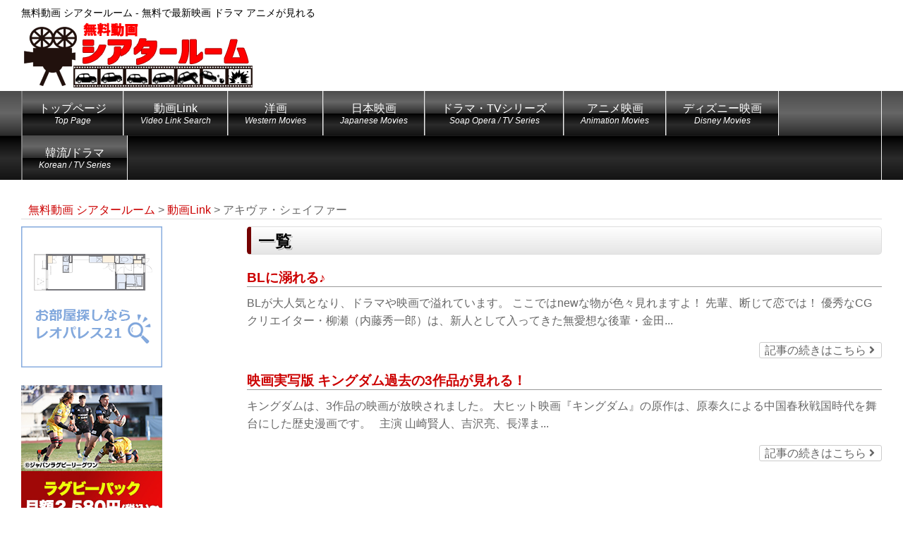

--- FILE ---
content_type: text/html; charset=UTF-8
request_url: https://theater-room.hp23.com/c_tag/%E3%82%A2%E3%82%AD%E3%83%B4%E3%82%A1%E3%83%BB%E3%82%B7%E3%82%A7%E3%82%A4%E3%83%95%E3%82%A1%E3%83%BC/
body_size: 13565
content:
<!DOCTYPE html>
<html lang="ja">
<head>
<meta charset="utf-8">
<meta name="viewport" content="width=device-width, initial-scale=1.0, user-scalable=yes, minimum-scale=1.0, maximum-scale=2.0">
<meta name="format-detection" content="telephone=no" />
<meta name="rating" content="general" />
<meta name="copyright" content="Copyright &copy; 2001-2020" />
<meta name='robots' content='max-image-preview:large' />
<link rel='dns-prefetch' href='//yubinbango.github.io' />
<link rel='dns-prefetch' href='//ajax.googleapis.com' />
<link rel='dns-prefetch' href='//maps.googleapis.com' />
<link rel="alternate" type="application/rss+xml" title="無料動画 シアタールーム &raquo; アキヴァ・シェイファー 監督 のフィード" href="https://theater-room.hp23.com/c_tag/%e3%82%a2%e3%82%ad%e3%83%b4%e3%82%a1%e3%83%bb%e3%82%b7%e3%82%a7%e3%82%a4%e3%83%95%e3%82%a1%e3%83%bc/feed/" />
	<style type="text/css">
	.wp-pagenavi{float:left !important; }
	</style>
  <style id='wp-img-auto-sizes-contain-inline-css' type='text/css'>
img:is([sizes=auto i],[sizes^="auto," i]){contain-intrinsic-size:3000px 1500px}
/*# sourceURL=wp-img-auto-sizes-contain-inline-css */
</style>
<style id='wp-emoji-styles-inline-css' type='text/css'>

	img.wp-smiley, img.emoji {
		display: inline !important;
		border: none !important;
		box-shadow: none !important;
		height: 1em !important;
		width: 1em !important;
		margin: 0 0.07em !important;
		vertical-align: -0.1em !important;
		background: none !important;
		padding: 0 !important;
	}
/*# sourceURL=wp-emoji-styles-inline-css */
</style>
<style id='wp-block-library-inline-css' type='text/css'>
:root{--wp-block-synced-color:#7a00df;--wp-block-synced-color--rgb:122,0,223;--wp-bound-block-color:var(--wp-block-synced-color);--wp-editor-canvas-background:#ddd;--wp-admin-theme-color:#007cba;--wp-admin-theme-color--rgb:0,124,186;--wp-admin-theme-color-darker-10:#006ba1;--wp-admin-theme-color-darker-10--rgb:0,107,160.5;--wp-admin-theme-color-darker-20:#005a87;--wp-admin-theme-color-darker-20--rgb:0,90,135;--wp-admin-border-width-focus:2px}@media (min-resolution:192dpi){:root{--wp-admin-border-width-focus:1.5px}}.wp-element-button{cursor:pointer}:root .has-very-light-gray-background-color{background-color:#eee}:root .has-very-dark-gray-background-color{background-color:#313131}:root .has-very-light-gray-color{color:#eee}:root .has-very-dark-gray-color{color:#313131}:root .has-vivid-green-cyan-to-vivid-cyan-blue-gradient-background{background:linear-gradient(135deg,#00d084,#0693e3)}:root .has-purple-crush-gradient-background{background:linear-gradient(135deg,#34e2e4,#4721fb 50%,#ab1dfe)}:root .has-hazy-dawn-gradient-background{background:linear-gradient(135deg,#faaca8,#dad0ec)}:root .has-subdued-olive-gradient-background{background:linear-gradient(135deg,#fafae1,#67a671)}:root .has-atomic-cream-gradient-background{background:linear-gradient(135deg,#fdd79a,#004a59)}:root .has-nightshade-gradient-background{background:linear-gradient(135deg,#330968,#31cdcf)}:root .has-midnight-gradient-background{background:linear-gradient(135deg,#020381,#2874fc)}:root{--wp--preset--font-size--normal:16px;--wp--preset--font-size--huge:42px}.has-regular-font-size{font-size:1em}.has-larger-font-size{font-size:2.625em}.has-normal-font-size{font-size:var(--wp--preset--font-size--normal)}.has-huge-font-size{font-size:var(--wp--preset--font-size--huge)}.has-text-align-center{text-align:center}.has-text-align-left{text-align:left}.has-text-align-right{text-align:right}.has-fit-text{white-space:nowrap!important}#end-resizable-editor-section{display:none}.aligncenter{clear:both}.items-justified-left{justify-content:flex-start}.items-justified-center{justify-content:center}.items-justified-right{justify-content:flex-end}.items-justified-space-between{justify-content:space-between}.screen-reader-text{border:0;clip-path:inset(50%);height:1px;margin:-1px;overflow:hidden;padding:0;position:absolute;width:1px;word-wrap:normal!important}.screen-reader-text:focus{background-color:#ddd;clip-path:none;color:#444;display:block;font-size:1em;height:auto;left:5px;line-height:normal;padding:15px 23px 14px;text-decoration:none;top:5px;width:auto;z-index:100000}html :where(.has-border-color){border-style:solid}html :where([style*=border-top-color]){border-top-style:solid}html :where([style*=border-right-color]){border-right-style:solid}html :where([style*=border-bottom-color]){border-bottom-style:solid}html :where([style*=border-left-color]){border-left-style:solid}html :where([style*=border-width]){border-style:solid}html :where([style*=border-top-width]){border-top-style:solid}html :where([style*=border-right-width]){border-right-style:solid}html :where([style*=border-bottom-width]){border-bottom-style:solid}html :where([style*=border-left-width]){border-left-style:solid}html :where(img[class*=wp-image-]){height:auto;max-width:100%}:where(figure){margin:0 0 1em}html :where(.is-position-sticky){--wp-admin--admin-bar--position-offset:var(--wp-admin--admin-bar--height,0px)}@media screen and (max-width:600px){html :where(.is-position-sticky){--wp-admin--admin-bar--position-offset:0px}}

/*# sourceURL=wp-block-library-inline-css */
</style><style id='global-styles-inline-css' type='text/css'>
:root{--wp--preset--aspect-ratio--square: 1;--wp--preset--aspect-ratio--4-3: 4/3;--wp--preset--aspect-ratio--3-4: 3/4;--wp--preset--aspect-ratio--3-2: 3/2;--wp--preset--aspect-ratio--2-3: 2/3;--wp--preset--aspect-ratio--16-9: 16/9;--wp--preset--aspect-ratio--9-16: 9/16;--wp--preset--color--black: #000000;--wp--preset--color--cyan-bluish-gray: #abb8c3;--wp--preset--color--white: #ffffff;--wp--preset--color--pale-pink: #f78da7;--wp--preset--color--vivid-red: #cf2e2e;--wp--preset--color--luminous-vivid-orange: #ff6900;--wp--preset--color--luminous-vivid-amber: #fcb900;--wp--preset--color--light-green-cyan: #7bdcb5;--wp--preset--color--vivid-green-cyan: #00d084;--wp--preset--color--pale-cyan-blue: #8ed1fc;--wp--preset--color--vivid-cyan-blue: #0693e3;--wp--preset--color--vivid-purple: #9b51e0;--wp--preset--gradient--vivid-cyan-blue-to-vivid-purple: linear-gradient(135deg,rgb(6,147,227) 0%,rgb(155,81,224) 100%);--wp--preset--gradient--light-green-cyan-to-vivid-green-cyan: linear-gradient(135deg,rgb(122,220,180) 0%,rgb(0,208,130) 100%);--wp--preset--gradient--luminous-vivid-amber-to-luminous-vivid-orange: linear-gradient(135deg,rgb(252,185,0) 0%,rgb(255,105,0) 100%);--wp--preset--gradient--luminous-vivid-orange-to-vivid-red: linear-gradient(135deg,rgb(255,105,0) 0%,rgb(207,46,46) 100%);--wp--preset--gradient--very-light-gray-to-cyan-bluish-gray: linear-gradient(135deg,rgb(238,238,238) 0%,rgb(169,184,195) 100%);--wp--preset--gradient--cool-to-warm-spectrum: linear-gradient(135deg,rgb(74,234,220) 0%,rgb(151,120,209) 20%,rgb(207,42,186) 40%,rgb(238,44,130) 60%,rgb(251,105,98) 80%,rgb(254,248,76) 100%);--wp--preset--gradient--blush-light-purple: linear-gradient(135deg,rgb(255,206,236) 0%,rgb(152,150,240) 100%);--wp--preset--gradient--blush-bordeaux: linear-gradient(135deg,rgb(254,205,165) 0%,rgb(254,45,45) 50%,rgb(107,0,62) 100%);--wp--preset--gradient--luminous-dusk: linear-gradient(135deg,rgb(255,203,112) 0%,rgb(199,81,192) 50%,rgb(65,88,208) 100%);--wp--preset--gradient--pale-ocean: linear-gradient(135deg,rgb(255,245,203) 0%,rgb(182,227,212) 50%,rgb(51,167,181) 100%);--wp--preset--gradient--electric-grass: linear-gradient(135deg,rgb(202,248,128) 0%,rgb(113,206,126) 100%);--wp--preset--gradient--midnight: linear-gradient(135deg,rgb(2,3,129) 0%,rgb(40,116,252) 100%);--wp--preset--font-size--small: 13px;--wp--preset--font-size--medium: 20px;--wp--preset--font-size--large: 36px;--wp--preset--font-size--x-large: 42px;--wp--preset--spacing--20: 0.44rem;--wp--preset--spacing--30: 0.67rem;--wp--preset--spacing--40: 1rem;--wp--preset--spacing--50: 1.5rem;--wp--preset--spacing--60: 2.25rem;--wp--preset--spacing--70: 3.38rem;--wp--preset--spacing--80: 5.06rem;--wp--preset--shadow--natural: 6px 6px 9px rgba(0, 0, 0, 0.2);--wp--preset--shadow--deep: 12px 12px 50px rgba(0, 0, 0, 0.4);--wp--preset--shadow--sharp: 6px 6px 0px rgba(0, 0, 0, 0.2);--wp--preset--shadow--outlined: 6px 6px 0px -3px rgb(255, 255, 255), 6px 6px rgb(0, 0, 0);--wp--preset--shadow--crisp: 6px 6px 0px rgb(0, 0, 0);}:where(.is-layout-flex){gap: 0.5em;}:where(.is-layout-grid){gap: 0.5em;}body .is-layout-flex{display: flex;}.is-layout-flex{flex-wrap: wrap;align-items: center;}.is-layout-flex > :is(*, div){margin: 0;}body .is-layout-grid{display: grid;}.is-layout-grid > :is(*, div){margin: 0;}:where(.wp-block-columns.is-layout-flex){gap: 2em;}:where(.wp-block-columns.is-layout-grid){gap: 2em;}:where(.wp-block-post-template.is-layout-flex){gap: 1.25em;}:where(.wp-block-post-template.is-layout-grid){gap: 1.25em;}.has-black-color{color: var(--wp--preset--color--black) !important;}.has-cyan-bluish-gray-color{color: var(--wp--preset--color--cyan-bluish-gray) !important;}.has-white-color{color: var(--wp--preset--color--white) !important;}.has-pale-pink-color{color: var(--wp--preset--color--pale-pink) !important;}.has-vivid-red-color{color: var(--wp--preset--color--vivid-red) !important;}.has-luminous-vivid-orange-color{color: var(--wp--preset--color--luminous-vivid-orange) !important;}.has-luminous-vivid-amber-color{color: var(--wp--preset--color--luminous-vivid-amber) !important;}.has-light-green-cyan-color{color: var(--wp--preset--color--light-green-cyan) !important;}.has-vivid-green-cyan-color{color: var(--wp--preset--color--vivid-green-cyan) !important;}.has-pale-cyan-blue-color{color: var(--wp--preset--color--pale-cyan-blue) !important;}.has-vivid-cyan-blue-color{color: var(--wp--preset--color--vivid-cyan-blue) !important;}.has-vivid-purple-color{color: var(--wp--preset--color--vivid-purple) !important;}.has-black-background-color{background-color: var(--wp--preset--color--black) !important;}.has-cyan-bluish-gray-background-color{background-color: var(--wp--preset--color--cyan-bluish-gray) !important;}.has-white-background-color{background-color: var(--wp--preset--color--white) !important;}.has-pale-pink-background-color{background-color: var(--wp--preset--color--pale-pink) !important;}.has-vivid-red-background-color{background-color: var(--wp--preset--color--vivid-red) !important;}.has-luminous-vivid-orange-background-color{background-color: var(--wp--preset--color--luminous-vivid-orange) !important;}.has-luminous-vivid-amber-background-color{background-color: var(--wp--preset--color--luminous-vivid-amber) !important;}.has-light-green-cyan-background-color{background-color: var(--wp--preset--color--light-green-cyan) !important;}.has-vivid-green-cyan-background-color{background-color: var(--wp--preset--color--vivid-green-cyan) !important;}.has-pale-cyan-blue-background-color{background-color: var(--wp--preset--color--pale-cyan-blue) !important;}.has-vivid-cyan-blue-background-color{background-color: var(--wp--preset--color--vivid-cyan-blue) !important;}.has-vivid-purple-background-color{background-color: var(--wp--preset--color--vivid-purple) !important;}.has-black-border-color{border-color: var(--wp--preset--color--black) !important;}.has-cyan-bluish-gray-border-color{border-color: var(--wp--preset--color--cyan-bluish-gray) !important;}.has-white-border-color{border-color: var(--wp--preset--color--white) !important;}.has-pale-pink-border-color{border-color: var(--wp--preset--color--pale-pink) !important;}.has-vivid-red-border-color{border-color: var(--wp--preset--color--vivid-red) !important;}.has-luminous-vivid-orange-border-color{border-color: var(--wp--preset--color--luminous-vivid-orange) !important;}.has-luminous-vivid-amber-border-color{border-color: var(--wp--preset--color--luminous-vivid-amber) !important;}.has-light-green-cyan-border-color{border-color: var(--wp--preset--color--light-green-cyan) !important;}.has-vivid-green-cyan-border-color{border-color: var(--wp--preset--color--vivid-green-cyan) !important;}.has-pale-cyan-blue-border-color{border-color: var(--wp--preset--color--pale-cyan-blue) !important;}.has-vivid-cyan-blue-border-color{border-color: var(--wp--preset--color--vivid-cyan-blue) !important;}.has-vivid-purple-border-color{border-color: var(--wp--preset--color--vivid-purple) !important;}.has-vivid-cyan-blue-to-vivid-purple-gradient-background{background: var(--wp--preset--gradient--vivid-cyan-blue-to-vivid-purple) !important;}.has-light-green-cyan-to-vivid-green-cyan-gradient-background{background: var(--wp--preset--gradient--light-green-cyan-to-vivid-green-cyan) !important;}.has-luminous-vivid-amber-to-luminous-vivid-orange-gradient-background{background: var(--wp--preset--gradient--luminous-vivid-amber-to-luminous-vivid-orange) !important;}.has-luminous-vivid-orange-to-vivid-red-gradient-background{background: var(--wp--preset--gradient--luminous-vivid-orange-to-vivid-red) !important;}.has-very-light-gray-to-cyan-bluish-gray-gradient-background{background: var(--wp--preset--gradient--very-light-gray-to-cyan-bluish-gray) !important;}.has-cool-to-warm-spectrum-gradient-background{background: var(--wp--preset--gradient--cool-to-warm-spectrum) !important;}.has-blush-light-purple-gradient-background{background: var(--wp--preset--gradient--blush-light-purple) !important;}.has-blush-bordeaux-gradient-background{background: var(--wp--preset--gradient--blush-bordeaux) !important;}.has-luminous-dusk-gradient-background{background: var(--wp--preset--gradient--luminous-dusk) !important;}.has-pale-ocean-gradient-background{background: var(--wp--preset--gradient--pale-ocean) !important;}.has-electric-grass-gradient-background{background: var(--wp--preset--gradient--electric-grass) !important;}.has-midnight-gradient-background{background: var(--wp--preset--gradient--midnight) !important;}.has-small-font-size{font-size: var(--wp--preset--font-size--small) !important;}.has-medium-font-size{font-size: var(--wp--preset--font-size--medium) !important;}.has-large-font-size{font-size: var(--wp--preset--font-size--large) !important;}.has-x-large-font-size{font-size: var(--wp--preset--font-size--x-large) !important;}
/*# sourceURL=global-styles-inline-css */
</style>

<style id='classic-theme-styles-inline-css' type='text/css'>
/*! This file is auto-generated */
.wp-block-button__link{color:#fff;background-color:#32373c;border-radius:9999px;box-shadow:none;text-decoration:none;padding:calc(.667em + 2px) calc(1.333em + 2px);font-size:1.125em}.wp-block-file__button{background:#32373c;color:#fff;text-decoration:none}
/*# sourceURL=/wp-includes/css/classic-themes.min.css */
</style>
<link rel='stylesheet' id='dashicons-css' href='https://theater-room.hp23.com/wp-includes/css/dashicons.min.css?ver=6.9' type='text/css' media='all' />
<link rel='stylesheet' id='post-views-counter-frontend-css' href='https://theater-room.hp23.com/wp-content/plugins/post-views-counter/css/frontend.min.css?ver=1.4.4' type='text/css' media='all' />
<link rel='stylesheet' id='wp-pagenavi-style-css' href='https://theater-room.hp23.com/wp-content/plugins/wp-pagenavi-style/css/css3_black.css?ver=1.0' type='text/css' media='all' />
<script type="text/javascript" src="https://ajax.googleapis.com/ajax/libs/jquery/1.7.1/jquery.min.js?ver=1.8.1" id="jquery-js"></script>
<link rel="https://api.w.org/" href="https://theater-room.hp23.com/wp-json/" /><link rel="EditURI" type="application/rsd+xml" title="RSD" href="https://theater-room.hp23.com/xmlrpc.php?rsd" />
<meta name="generator" content="WordPress 6.9" />
	<style type="text/css">
	 .wp-pagenavi
	{
		font-size:12px !important;
	}
	</style>
	<meta property="fb:admins" content="100008636747059" />
<meta property="og:locale" content="ja_JP">
<meta property="og:type" content="blog">
<meta property="og:title" content="">
<meta property="og:url" content="">
<meta property="og:site_name" content="無料動画 シアタールーム">
<meta property="og:image" content="https://theater-room.hp23.com/wp-content/themes/be-theme/images/sns300x300.jpg" />
		<script type="text/javascript" src="https://theater-room.hp23.com/wp-content/themes/be-theme/template-parts/tr/js/tr.js"></script>
<script type="text/javascript" src="https://theater-room.hp23.com/wp-content/themes/be-theme/assets/js/rewrite.js"></script>
<script type="text/javascript" src="https://theater-room.hp23.com/wp-content/themes/be-theme/assets/js/slidemenu.js"></script>
<script type="text/javascript" src="https://theater-room.hp23.com/wp-content/themes/be-theme/assets/js/fancybox/jquery.fancybox.pack.js"></script>
<script type="text/javascript" src="https://cdnjs.cloudflare.com/ajax/libs/jquery-easing/1.3/jquery.easing.min.js"></script>
<script type="text/javascript" src="https://theater-room.hp23.com/wp-content/themes/be-theme/assets/js/masonry.pkgd.js"></script>
<script type="text/javascript" src="https://theater-room.hp23.com/wp-content/themes/be-theme/assets/js/imagesloaded.pkgd.min.js"></script> 
<script type="text/javascript" src="https://theater-room.hp23.com/wp-content/themes/be-theme/assets/js/swiper/swiper.min.js"></script>
<script type="text/javascript" src="https://theater-room.hp23.com/wp-content/themes/be-theme/assets/js/img_switch.js"></script>
<script type="text/javascript" src="https://theater-room.hp23.com/wp-content/themes/be-theme/assets/js/slick/slick.min.js"></script>
<script type="text/javascript" src="https://theater-room.hp23.com/wp-content/themes/be-theme/assets/js/gmap.js"></script>
<script type="text/javascript" src="https://theater-room.hp23.com/wp-content/themes/be-theme/assets/js/jquery.rwdImageMaps.min.js"></script>
<script src="https://kit.fontawesome.com/2af2a632bd.js" crossorigin="anonymous"></script>

<script type="text/javascript" src="https://theater-room.hp23.com/wp-content/themes/be-theme/assets/js/tooltip.js"></script>
<script type="text/javascript" src="https://theater-room.hp23.com/wp-content/themes/be-theme/assets/js/responsive.slider/responsive.slider.js"></script>
<script type="text/javascript" src="https://theater-room.hp23.com/wp-content/themes/be-theme/assets/js/file.js"></script>
<link rel="stylesheet" type="text/css" media="all" href="https://theater-room.hp23.com/wp-content/themes/be-theme/style.css" />
<link rel="stylesheet" type="text/css" media="all" href="https://theater-room.hp23.com/wp-content/themes/be-theme/assets/css/color/silver.css" /><link rel="icon" href="https://theater-room.hp23.com/wp-content/themes/be-theme/assets/images/favicon.svg" type="image/svg+xml">
<title>アキヴァ・シェイファー | 監督 | 無料動画 シアタールーム</title>
</head>
<body class="archive tax-c_tag term-2498 wp-theme-be-theme">
<div id="wrapper">

<header>
<div id="header-inner">
<div id="tagline">無料動画 シアタールーム - 無料で最新映画 ドラマ アニメが見れる</div>
<div id="logo">
<a href="https://theater-room.hp23.com/" title="無料動画 シアタールーム - 無料で最新映画 ドラマ アニメが見れる">
<img src="https://theater-room.hp23.com/wp-content/themes/be-theme/assets/images/logo.png" alt="無料動画 シアタールーム - 無料で最新映画 ドラマ アニメが見れる" />
</a>
</div>
            <div id="telinfo">


            </div>
		</div>
      </div>
    </div>
    <!-- /#header-inner -->
    <div id="gnav">
      <div id="gnav-btn"><a href="#" title="メニューを表示"><i class="fas fa-list"></i></a></div>
      <nav>
        <div class="menu-navbar-container"><ul id="menu-navbar" class="menu"><li id="menu-item-200" class="menu-item menu-item-type-post_type menu-item-object-page menu-item-home menu-item-200"><a href="https://theater-room.hp23.com/">トップページ<span>Top Page</span></a></li>
<li id="menu-item-205" class="menu-item menu-item-type-post_type_archive menu-item-object-video menu-item-205"><a href="https://theater-room.hp23.com/video/">動画Link<span>Video Link Search</span></a></li>
<li id="menu-item-296" class="menu-item menu-item-type-custom menu-item-object-custom menu-item-296"><a href="https://theater-room.hp23.com/video/?post_type=video&#038;s=&#038;kind%5B%5D=1&#038;movie_kind%5B%5D=1">洋画<span>Western Movies</span></a></li>
<li id="menu-item-1104" class="menu-item menu-item-type-custom menu-item-object-custom menu-item-1104"><a href="https://theater-room.hp23.com/video/?post_type=video&#038;s=&#038;kind%5B%5D=1&#038;movie_kind%5B%5D=2">日本映画<span>Japanese Movies</span></a></li>
<li id="menu-item-297" class="menu-item menu-item-type-custom menu-item-object-custom menu-item-297"><a href="https://theater-room.hp23.com/video/?post_type=video&#038;kind%5B%5D=2">ドラマ・TVシリーズ<span>Soap Opera / TV Series</span></a></li>
<li id="menu-item-298" class="menu-item menu-item-type-custom menu-item-object-custom menu-item-298"><a href="https://theater-room.hp23.com/video/?post_type=video&#038;kind%5B%5D=1&#038;movie_kind%5B%5D=5">アニメ映画<span>Animation Movies</span></a></li>
<li id="menu-item-341" class="menu-item menu-item-type-custom menu-item-object-custom menu-item-341"><a href="https://theater-room.hp23.com/video/?post_type=video&#038;kind%5B%5D=1&#038;movie_kind%5B%5D=6">ディズニー映画<span>Disney Movies</span></a></li>
<li id="menu-item-2520" class="menu-item menu-item-type-custom menu-item-object-custom menu-item-2520"><a href="https://theater-room.hp23.com/video/?post_type=video&#038;s=&#038;kind%5B%5D=2&#038;series_kind%5B%5D=3">韓流/ドラマ<span>Korean / TV Series</span></a></li>
</ul></div>      </nav>		
    </div>
    <!-- /#gnav -->
</header>
<div id="bk">

<!-- ここまでがheader.php -->
  <div id="contents" class="clearfix">
<div id="braed">
<!-- Breadcrumb NavXT 7.2.0 -->
<span property="itemListElement" typeof="ListItem"><a property="item" typeof="WebPage" title="無料動画 シアタールームへ移動する" href="https://theater-room.hp23.com" class="home" ><span property="name">無料動画 シアタールーム</span></a><meta property="position" content="1"></span> &gt; <span property="itemListElement" typeof="ListItem"><a property="item" typeof="WebPage" title="動画Linkへ移動する" href="https://theater-room.hp23.com/video/" class="archive post-video-archive" ><span property="name">動画Link</span></a><meta property="position" content="2"></span> &gt; <span property="itemListElement" typeof="ListItem"><span property="name" class="archive taxonomy c_tag current-item">アキヴァ・シェイファー</span><meta property="url" content="https://theater-room.hp23.com/c_tag/%e3%82%a2%e3%82%ad%e3%83%b4%e3%82%a1%e3%83%bb%e3%82%b7%e3%82%a7%e3%82%a4%e3%83%95%e3%82%a1%e3%83%bc/"><meta property="position" content="3"></span></div>

    <!-- /#left-column -->
    <div id="left-column">
      <article>
<h1> 一覧</h1>



        <section>

<h3><a href="https://theater-room.hp23.com/8760/" title="BLに溺れる♪">BLに溺れる♪</a></h3>
<p>BLが大人気となり、ドラマや映画で溢れています。
ここではnewな物が色々見れますよ！
先輩、断じて恋では！
優秀なCGクリエイター・柳瀬（内藤秀一郎）は、新人として入ってきた無愛想な後輩・金田...</p>
<div class="next-prev-navi">
<p class="prev"><a href="https://theater-room.hp23.com/8760/" title="BLに溺れる♪">記事の続きはこちら <i class="fas fa-angle-right"></i></a></p>          
</div>
<br class="clear" />
        </section>

        <section>

<h3><a href="https://theater-room.hp23.com/8699/" title="映画実写版 キングダム過去の3作品が見れる！">映画実写版 キングダム過去の3作品が見れる！</a></h3>
<p>キングダムは、3作品の映画が放映されました。

大ヒット映画『キングダム』の原作は、原泰久による中国春秋戦国時代を舞台にした歴史漫画です。

&nbsp;

主演 山崎賢人、吉沢亮、長澤ま...</p>
<div class="next-prev-navi">
<p class="prev"><a href="https://theater-room.hp23.com/8699/" title="映画実写版 キングダム過去の3作品が見れる！">記事の続きはこちら <i class="fas fa-angle-right"></i></a></p>          
</div>
<br class="clear" />
        </section>
      </article>
 




    </div>
    <!-- /#left-column -->


<div id="right-column">
<article class="clearfix">

<!-レオパレス21->
<a href="https://h.accesstrade.net/sp/cc?rk=0100prhq00m3c9" rel="nofollow" referrerpolicy="no-referrer-when-downgrade"><img src="https://h.accesstrade.net/sp/rr?rk=0100prhq00m3c9" alt="レオパレス21" border="0" /></a>
<br /><br />
<!--J SPORTS-->
<a href="https://h.accesstrade.net/sp/cc?rk=0100p3jr00m3c9" rel="nofollow" referrerpolicy="no-referrer-when-downgrade"><img src="https://h.accesstrade.net/sp/rr?rk=0100p3jr00m3c9" alt="J SPORTS（ジェイスポーツ）オンデマンド" border="0" /></a>
<br /><br />
<!--ディズニープラス-->
<a href="https://t.afi-b.com/visit.php?a=f13226g-d516323v&p=0844992p" rel="nofollow"><img src="https://www.afi-b.com/upload_image/13226-1750106869-3.png" width="300" height="250" style="border:none;" alt="ディズニープラス" /></a><img src="https://t.afi-b.com/lead/f13226g/0844992p/d516323v" width="1" height="1" style="border:none;" />
<!--楽天ゴルフ-->
<a href="https://hb.afl.rakuten.co.jp/hsc/4111f319.eb2c688b.31361279.e3311ba6/?link_type=pict&ut=eyJwYWdlIjoic2hvcCIsInR5cGUiOiJwaWN0IiwiY29sIjoxLCJjYXQiOiIyIiwiYmFuIjo2OTk3MjQsImFtcCI6ZmFsc2V9" target="_blank" rel="nofollow sponsored noopener" style="word-wrap:break-word;"><img src="https://hbb.afl.rakuten.co.jp/hsb/4111f319.eb2c688b.31361279.e3311ba6/?me_id=2100005&me_adv_id=699724&t=pict" border="0" style="margin:2px" alt="" title=""></a>
<!--スマホ-->
<br /><br />
<a href="https://hb.afl.rakuten.co.jp/ichiba/313a58c6.59f32787.313a58c7.fb933e3c/?pc=https%3A%2F%2Fitem.rakuten.co.jp%2Fbook%2F18297055%2F&link_type=pict&ut=eyJwYWdlIjoiaXRlbSIsInR5cGUiOiJwaWN0Iiwic2l6ZSI6IjMwMHgzMDAiLCJuYW0iOjEsIm5hbXAiOiJyaWdodCIsImNvbSI6MSwiY29tcCI6ImRvd24iLCJwcmljZSI6MCwiYm9yIjoxLCJjb2wiOjEsImJidG4iOjEsInByb2QiOjAsImFtcCI6ZmFsc2V9" target="_blank" rel="nofollow sponsored noopener" style="word-wrap:break-word;"><img src="https://hbb.afl.rakuten.co.jp/hgb/313a58c6.59f32787.313a58c7.fb933e3c/?me_id=1213310&item_id=21668348&pc=https%3A%2F%2Fthumbnail.image.rakuten.co.jp%2F%400_mall%2Fbook%2Fcabinet%2F2294%2F2100014542294.jpg%3F_ex%3D300x300&s=300x300&t=pict" border="0" style="margin:2px" alt="" title=""></a>
<div class="tab-wrap">
<input id="TAB-01" type="radio" name="TAB" class="tab-switch" checked="checked" /><label class="tab-label" for="TAB-01">動画Link検索</label>
<div class="tab-content search_check side_search">
<form method="get" id="searchform" action="https://theater-room.hp23.com/video/">
<input type="hidden" name="post_type" value="video" />
<div class="side_search_title"><i class="fas fa-angle-right"></i> キーワード</div>
<input type="text" name="s" id="s" style=" width:90%;" value=""/>
<div class="side_search_title"><i class="fas fa-angle-right"></i> 動画の種類</div>
<label><input type="checkbox" name="kind[]" value="1" class="check" id="kind_1"><span class="check_label r">&nbsp;映画&nbsp;</span></label> <label><input type="checkbox" name="kind[]" value="2" class="check" id="kind_2"><span class="check_label r">&nbsp;ドラマ・TVシリーズ&nbsp;</span></label> <label><input type="checkbox" name="kind[]" value="3" class="check" id="kind_3"><span class="check_label r">&nbsp;ミュージック&nbsp;</span></label> <label><input type="checkbox" name="kind[]" value="4" class="check" id="kind_4"><span class="check_label r">&nbsp;バラエティー&nbsp;</span></label> <label><input type="checkbox" name="kind[]" value="5" class="check" id="kind_5"><span class="check_label r">&nbsp;その他&nbsp;</span></label> 
<div class="movie_kind">
<div><i class="fas fa-angle-down"></i> 映画の種類</div>

<label><input type="checkbox" name="movie_kind[]" value="1" class="check" id="movie_kind_1"><span class="check_label sky">&nbsp;洋画&nbsp;</span></label> <label><input type="checkbox" name="movie_kind[]" value="2" class="check" id="movie_kind_2"><span class="check_label sky">&nbsp;日本映画&nbsp;</span></label> <label><input type="checkbox" name="movie_kind[]" value="3" class="check" id="movie_kind_3"><span class="check_label sky">&nbsp;韓流&nbsp;</span></label> <label><input type="checkbox" name="movie_kind[]" value="4" class="check" id="movie_kind_4"><span class="check_label sky">&nbsp;アジア映画&nbsp;</span></label> <label><input type="checkbox" name="movie_kind[]" value="5" class="check" id="movie_kind_5"><span class="check_label sky">&nbsp;アニメ映画&nbsp;</span></label> <label><input type="checkbox" name="movie_kind[]" value="6" class="check" id="movie_kind_6"><span class="check_label sky">&nbsp;ディズニー&nbsp;</span></label> <label><input type="checkbox" name="movie_kind[]" value="7" class="check" id="movie_kind_7"><span class="check_label sky">&nbsp;その他&nbsp;</span></label> </div>

<div class="series_kind">
<div><i class="fas fa-angle-down"></i> ドラマの種類</div>

<label><input type="checkbox" name="series_kind[]" value="1" class="check" id="series_kind_1"><span class="check_label sky">&nbsp;海外ドラマ&nbsp;</span></label> <label><input type="checkbox" name="series_kind[]" value="2" class="check" id="series_kind_2"><span class="check_label sky">&nbsp;日本ドラマ&nbsp;</span></label> <label><input type="checkbox" name="series_kind[]" value="3" class="check" id="series_kind_3"><span class="check_label sky">&nbsp;韓流&nbsp;</span></label> <label><input type="checkbox" name="series_kind[]" value="4" class="check" id="series_kind_4"><span class="check_label sky">&nbsp;アジアドラマ&nbsp;</span></label> <label><input type="checkbox" name="series_kind[]" value="5" class="check" id="series_kind_5"><span class="check_label sky">&nbsp;アニメシリーズ&nbsp;</span></label> <label><input type="checkbox" name="series_kind[]" value="6" class="check" id="series_kind_6"><span class="check_label sky">&nbsp;その他&nbsp;</span></label> </div>

<div class="side_search_title"><i class="fas fa-angle-right"></i> カテゴリ</div>
<ul><li class="l"><label><input type="checkbox" name="c_cat[]" value="7390" class="check"><span class="check_label p">&nbsp;BL(34)&nbsp;</span></label></li><li class="l"><label><input type="checkbox" name="c_cat[]" value="6" class="check"><span class="check_label p">&nbsp;アクション・バトル(1030)&nbsp;</span></label></li><li class="l"><label><input type="checkbox" name="c_cat[]" value="7" class="check"><span class="check_label p">&nbsp;SF(264)&nbsp;</span></label></li><li class="l"><label><input type="checkbox" name="c_cat[]" value="8" class="check"><span class="check_label p">&nbsp;アドベンチャー・サバイバル(254)&nbsp;</span></label></li><li class="l"><label><input type="checkbox" name="c_cat[]" value="9" class="check"><span class="check_label p">&nbsp;コメディ(631)&nbsp;</span></label></li><li class="l"><label><input type="checkbox" name="c_cat[]" value="10" class="check"><span class="check_label p">&nbsp;ラブストーリー・ラブコメ(727)&nbsp;</span></label></li><li class="l"><label><input type="checkbox" name="c_cat[]" value="11" class="check"><span class="check_label p">&nbsp;ドラマ(652)&nbsp;</span></label></li><li class="l"><label><input type="checkbox" name="c_cat[]" value="12" class="check"><span class="check_label p">&nbsp;ファミリー(2)&nbsp;</span></label></li><li class="l"><label><input type="checkbox" name="c_cat[]" value="13" class="check"><span class="check_label p">&nbsp;ヒューマンドラマ(298)&nbsp;</span></label></li><li class="l"><label><input type="checkbox" name="c_cat[]" value="14" class="check"><span class="check_label p">&nbsp;ミステリー・サスペンス・復讐劇(563)&nbsp;</span></label></li><li class="l"><label><input type="checkbox" name="c_cat[]" value="15" class="check"><span class="check_label p">&nbsp;ホラー・パニック(370)&nbsp;</span></label></li><li class="l"><label><input type="checkbox" name="c_cat[]" value="16" class="check"><span class="check_label p">&nbsp;ファンタジー(350)&nbsp;</span></label></li><li class="l"><label><input type="checkbox" name="c_cat[]" value="17" class="check"><span class="check_label p">&nbsp;青春・学園(123)&nbsp;</span></label></li><li class="l"><label><input type="checkbox" name="c_cat[]" value="18" class="check"><span class="check_label p">&nbsp;アイドル・ミュージカル(49)&nbsp;</span></label></li><li class="l"><label><input type="checkbox" name="c_cat[]" value="19" class="check"><span class="check_label p">&nbsp;ミュージック・MV・PV(101)&nbsp;</span></label></li><li class="l"><label><input type="checkbox" name="c_cat[]" value="20" class="check"><span class="check_label p">&nbsp;時代劇・西部劇(58)&nbsp;</span></label></li><li class="l"><label><input type="checkbox" name="c_cat[]" value="21" class="check"><span class="check_label p">&nbsp;キッズ・知育(1)&nbsp;</span></label></li><li class="l"><label><input type="checkbox" name="c_cat[]" value="22" class="check"><span class="check_label p">&nbsp;特撮・ロボ・メカ(98)&nbsp;</span></label></li><li class="l"><label><input type="checkbox" name="c_cat[]" value="4312" class="check"><span class="check_label p">&nbsp;グルメ(73)&nbsp;</span></label></li><li class="l"><label><input type="checkbox" name="c_cat[]" value="23" class="check"><span class="check_label p">&nbsp;ドキュメント(15)&nbsp;</span></label></li><li class="l"><label><input type="checkbox" name="c_cat[]" value="113" class="check"><span class="check_label p">&nbsp;ノンフィクション(19)&nbsp;</span></label></li><li class="l"><label><input type="checkbox" name="c_cat[]" value="24" class="check"><span class="check_label p">&nbsp;アダルト(87)&nbsp;</span></label></li></ul><div align="center" style="margin:15px 0"><input type="submit" value="検 索" />　　<input type="button" value="リセット" onClick="clearFormAll(); "/></div>
</form>
</div>
</div>



<p>&nbsp;</p><!--コーヒーメーカー -->
<a href="https://h.accesstrade.net/sp/cc?rk=0100nptf00m3c9" rel="nofollow" referrerpolicy="no-referrer-when-downgrade"><img src="https://h.accesstrade.net/sp/rr?rk=0100nptf00m3c9" alt="ウォーターサーバー「フレシャス・スラット+カフェ」" border="0" /></a>
<br /><br />
<!--米 -->
<a href="https://hb.afl.rakuten.co.jp/ichiba/4e7386fe.c7b52f86.4e7386ff.b3446e60/?pc=https%3A%2F%2Fitem.rakuten.co.jp%2Fyourtec%2Fkome-1%2F&link_type=pict&ut=eyJwYWdlIjoiaXRlbSIsInR5cGUiOiJwaWN0Iiwic2l6ZSI6IjMwMHgzMDAiLCJuYW0iOjEsIm5hbXAiOiJyaWdodCIsImNvbSI6MSwiY29tcCI6ImRvd24iLCJwcmljZSI6MCwiYm9yIjoxLCJjb2wiOjEsImJidG4iOjEsInByb2QiOjAsImFtcCI6ZmFsc2V9" target="_blank" rel="nofollow sponsored noopener" style="word-wrap:break-word;"><img src="https://hbb.afl.rakuten.co.jp/hgb/4e7386fe.c7b52f86.4e7386ff.b3446e60/?me_id=1242077&item_id=10000559&pc=https%3A%2F%2Fthumbnail.image.rakuten.co.jp%2F%400_mall%2Fyourtec%2Fcabinet%2Fitemimage%2F01933455%2Fimg59316297.jpg%3F_ex%3D300x300&s=300x300&t=pict" border="0" style="margin:2px" alt="" title=""></a>
<br /><br />
<!--おせち-->
<!-- 牛タン-->
<a href="https://hb.afl.rakuten.co.jp/ichiba/4c45fe5f.6da81a66.4c45fe61.d4a2b2cd/?pc=https%3A%2F%2Fitem.rakuten.co.jp%2Ff272132-izumisano%2F020c214%2F&link_type=pict&ut=eyJwYWdlIjoiaXRlbSIsInR5cGUiOiJwaWN0Iiwic2l6ZSI6IjI0MHgyNDAiLCJuYW0iOjEsIm5hbXAiOiJyaWdodCIsImNvbSI6MSwiY29tcCI6ImRvd24iLCJwcmljZSI6MCwiYm9yIjoxLCJjb2wiOjEsImJidG4iOjEsInByb2QiOjAsImFtcCI6ZmFsc2V9" target="_blank" rel="nofollow sponsored noopener" style="word-wrap:break-word;"><img src="https://hbb.afl.rakuten.co.jp/hgb/4c45fe5f.6da81a66.4c45fe61.d4a2b2cd/?me_id=1333314&item_id=10005033&pc=https%3A%2F%2Fthumbnail.image.rakuten.co.jp%2F%400_mall%2Ff272132-izumisano%2Fcabinet%2Ff-item20%2Fg2920r_sku_1_0911.jpg%3F_ex%3D240x240&s=240x240&t=pict" border="0" style="margin:2px" alt="" title=""></a>
<br /><br />
<!-- フラフープ-->
<a href="https://hb.afl.rakuten.co.jp/ichiba/4c5fbad5.8b369678.4c5fbad6.39e3ae47/?pc=https%3A%2F%2Fitem.rakuten.co.jp%2Fkirameki1%2F10hlq01%2F&link_type=pict&ut=eyJwYWdlIjoiaXRlbSIsInR5cGUiOiJwaWN0Iiwic2l6ZSI6IjI0MHgyNDAiLCJuYW0iOjEsIm5hbXAiOiJyaWdodCIsImNvbSI6MSwiY29tcCI6ImRvd24iLCJwcmljZSI6MCwiYm9yIjoxLCJjb2wiOjEsImJidG4iOjEsInByb2QiOjAsImFtcCI6ZmFsc2V9" target="_blank" rel="nofollow sponsored noopener" style="word-wrap:break-word;"><img src="https://hbb.afl.rakuten.co.jp/hgb/4c5fbad5.8b369678.4c5fbad6.39e3ae47/?me_id=1432193&item_id=10000111&pc=https%3A%2F%2Fthumbnail.image.rakuten.co.jp%2F%400_mall%2Fkirameki1%2Fcabinet%2F2506%2Fcompass1755097009.jpg%3F_ex%3D240x240&s=240x240&t=pict" border="0" style="margin:2px" alt="" title=""></a>
<br /><br />
<!--エアコン -->
<!--パジャマ -->
<a href="https://hb.afl.rakuten.co.jp/ichiba/4c4655e1.16bf1603.4c4655e2.c82a77c9/?pc=https%3A%2F%2Fitem.rakuten.co.jp%2Fmymakura-net-shop%2Frw0001%2F&link_type=pict&ut=eyJwYWdlIjoiaXRlbSIsInR5cGUiOiJwaWN0Iiwic2l6ZSI6IjI0MHgyNDAiLCJuYW0iOjEsIm5hbXAiOiJyaWdodCIsImNvbSI6MSwiY29tcCI6ImRvd24iLCJwcmljZSI6MCwiYm9yIjoxLCJjb2wiOjEsImJidG4iOjEsInByb2QiOjAsImFtcCI6ZmFsc2V9" target="_blank" rel="nofollow sponsored noopener" style="word-wrap:break-word;"><img src="https://hbb.afl.rakuten.co.jp/hgb/4c4655e1.16bf1603.4c4655e2.c82a77c9/?me_id=1387686&item_id=10002615&pc=https%3A%2F%2Fthumbnail.image.rakuten.co.jp%2F%400_mall%2Fmymakura-net-shop%2Fcabinet%2F07333004%2F10518037%2Frecovery2025ladies%2Frecovery2025-l-01.jpg%3F_ex%3D240x240&s=240x240&t=pict" border="0" style="margin:2px" alt="" title=""></a>
<br /><br />
<!--ボアスパッツ -->
<a href="https://hb.afl.rakuten.co.jp/ichiba/47ea2b21.686680e1.47ea2b22.47271ae1/?pc=https%3A%2F%2Fitem.rakuten.co.jp%2Fhottastore%2Fcj39845080%2F&link_type=pict&ut=eyJwYWdlIjoiaXRlbSIsInR5cGUiOiJwaWN0Iiwic2l6ZSI6IjI0MHgyNDAiLCJuYW0iOjEsIm5hbXAiOiJyaWdodCIsImNvbSI6MSwiY29tcCI6ImRvd24iLCJwcmljZSI6MCwiYm9yIjoxLCJjb2wiOjEsImJidG4iOjEsInByb2QiOjAsImFtcCI6ZmFsc2V9" target="_blank" rel="nofollow sponsored noopener" style="word-wrap:break-word;"><img src="https://hbb.afl.rakuten.co.jp/hgb/47ea2b21.686680e1.47ea2b22.47271ae1/?me_id=1428764&item_id=10036801&pc=https%3A%2F%2Fthumbnail.image.rakuten.co.jp%2F%400_mall%2Fhottastore%2Fcabinet%2Fcj398%2Fcj39845080_1.jpg%3F_ex%3D240x240&s=240x240&t=pict" border="0" style="margin:2px" alt="" title=""></a>
<br /><br />
<!-- 掛け布団-->
<a href="https://hb.afl.rakuten.co.jp/ichiba/4e96b72b.5005de5e.4e96b72c.d71a725f/?pc=https%3A%2F%2Fitem.rakuten.co.jp%2Fhayaritsushin%2Ffluffyblanket%2F&link_type=pict&ut=eyJwYWdlIjoiaXRlbSIsInR5cGUiOiJwaWN0Iiwic2l6ZSI6IjI0MHgyNDAiLCJuYW0iOjEsIm5hbXAiOiJyaWdodCIsImNvbSI6MSwiY29tcCI6ImRvd24iLCJwcmljZSI6MCwiYm9yIjoxLCJjb2wiOjEsImJidG4iOjEsInByb2QiOjAsImFtcCI6ZmFsc2V9" target="_blank" rel="nofollow sponsored noopener" style="word-wrap:break-word;"><img src="https://hbb.afl.rakuten.co.jp/hgb/4e96b72b.5005de5e.4e96b72c.d71a725f/?me_id=1351180&item_id=10003601&pc=https%3A%2F%2Fthumbnail.image.rakuten.co.jp%2F%400_mall%2Fhayaritsushin%2Fcabinet%2Ffix%2F01%2Fcloudblanket_th3.jpg%3F_ex%3D240x240&s=240x240&t=pict" border="0" style="margin:2px" alt="" title=""></a><section class="box"><h2>動画 デイリー人気ランキング</h2><div class="popular_title"><img src="https://theater-room.hp23.com/wp-content/themes/be-theme/assets/images/ranking/1.gif" alt="" style="margin: 0px 0 6px 0;"><a href="https://t.afi-b.com/visit.php?a=E14702c-n481057e&p=0844992p" title="ＴＯＫＹＯタクシー" target="_blank">ＴＯＫＹＯタクシー</a></div><div class="popular_title"><img src="https://theater-room.hp23.com/wp-content/themes/be-theme/assets/images/ranking/2.gif" alt="" style="margin: 0px 0 6px 0;"><a href="https://theater-room.hp23.com/video/film13328/" title="アバター：ファイヤー・アンド・アッシュ">アバター：ファイヤー・アンド・アッシュ</a></div><div class="popular_title"><img src="https://theater-room.hp23.com/wp-content/themes/be-theme/assets/images/ranking/3.gif" alt="" style="margin: 0px 0 6px 0;"><a href="https://theater-room.hp23.com/video/film6892/" title="おかしな転生">おかしな転生</a></div><div class="popular_title"><img src="https://theater-room.hp23.com/wp-content/themes/be-theme/assets/images/ranking/4.gif" alt="" style="margin: 0px 0 6px 0;"><a href="https://t.afi-b.com/visit.php?a=E14702c-n481057e&p=0844992p" title="爆弾" target="_blank">爆弾</a></div><div class="popular_title"><img src="https://theater-room.hp23.com/wp-content/themes/be-theme/assets/images/ranking/5.gif" alt="" style="margin: 0px 0 6px 0;"><a href="https://theater-room.hp23.com/video/film3027/" title="ハプニング">ハプニング</a></div><div class="popular_title"><img src="https://theater-room.hp23.com/wp-content/themes/be-theme/assets/images/ranking/6.gif" alt="" style="margin: 0px 0 6px 0;"><a href="https://theater-room.hp23.com/video/film4710/" title="ガンニバル Gannibal">ガンニバル Gannibal</a></div><div class="popular_title"><img src="https://theater-room.hp23.com/wp-content/themes/be-theme/assets/images/ranking/7.gif" alt="" style="margin: 0px 0 6px 0;"><a href="https://theater-room.hp23.com/video/film9131/" title="変な家">変な家</a></div><div class="popular_title"><img src="https://theater-room.hp23.com/wp-content/themes/be-theme/assets/images/ranking/8.gif" alt="" style="margin: 0px 0 6px 0;"><a href="https://theater-room.hp23.com/video/film10293/" title="地面師たち">地面師たち</a></div><div class="popular_title"><img src="https://theater-room.hp23.com/wp-content/themes/be-theme/assets/images/ranking/9.gif" alt="" style="margin: 0px 0 6px 0;"><a href="https://theater-room.hp23.com/video/film8864/" title="SHOGUN 将軍">SHOGUN 将軍</a></div><div class="popular_title">&nbsp;10.&nbsp;<a href="https://theater-room.hp23.com/video/film484/" title="鬼滅の刃無 限列車編">鬼滅の刃無 限列車編</a></div><div class="popular_title">&nbsp;11.&nbsp;<a href="https://theater-room.hp23.com/video/film3156/" title="テラフォーム 侵略">テラフォーム 侵略</a></div><div class="popular_title">&nbsp;12.&nbsp;<a href="https://theater-room.hp23.com/video/film252/" title="うみべの女の子">うみべの女の子</a></div><div class="popular_title">&nbsp;13.&nbsp;<a href="https://theater-room.hp23.com/video/film270/" title="モンスター・ホテル 変身ビームで大パニック！">モンスター・ホテル 変身ビームで大パニック！</a></div><div class="popular_title">&nbsp;14.&nbsp;<a href="https://theater-room.hp23.com/video/film4461/" title="我が名はヴェンデッタ">我が名はヴェンデッタ</a></div><div class="popular_title">&nbsp;15.&nbsp;<a href="https://blogranking.fc2.com/in.php?id=1058886" title="果てしなきスカーレット" target="_blank">果てしなきスカーレット</a></div><div class="popular_title">&nbsp;16.&nbsp;<a href="https://theater-room.hp23.com/video/film5570/" title="天使の欲望">天使の欲望</a></div><div class="popular_title">&nbsp;17.&nbsp;<a href="https://theater-room.hp23.com/video/film13059/" title="劇場版「鬼滅の刃」無限城編 第一章 猗窩座 再来">劇場版「鬼滅の刃」無限城編 第一章 猗窩座 再来</a></div><div class="popular_title">&nbsp;18.&nbsp;<a href="https://blogranking.fc2.com/in.php?id=1058886" title="プレデター　バッドランド" target="_blank">プレデター　バッドランド</a></div><div class="popular_title">&nbsp;19.&nbsp;<a href="https://theater-room.hp23.com/video/film13280/" title="イクサガミ">イクサガミ</a></div><div class="popular_title">&nbsp;20.&nbsp;<a href="https://theater-room.hp23.com/video/film13309/" title="チェンソーマン 劇場版 レゼ編">チェンソーマン 劇場版 レゼ編</a></div><div class="popular_title">&nbsp;21.&nbsp;<a href="https://theater-room.hp23.com/video/film7326/" title="落日">落日</a></div><div class="popular_title">&nbsp;22.&nbsp;<a href="https://theater-room.hp23.com/video/film7542/" title="ウマ娘 プリティーダービー Season 3">ウマ娘 プリティーダービー Season 3</a></div><div class="popular_title">&nbsp;23.&nbsp;<a href="https://theater-room.hp23.com/video/film11421/" title="マイ・ワンナイト・ルール">マイ・ワンナイト・ルール</a></div><div class="popular_title">&nbsp;24.&nbsp;<a href="https://theater-room.hp23.com/video/film6189/" title="ザ・ボーイ　絶望少年">ザ・ボーイ　絶望少年</a></div><div class="popular_title">&nbsp;25.&nbsp;<a href="https://theater-room.hp23.com/video/film6237/" title="超越世界">超越世界</a></div><div class="popular_title">&nbsp;26.&nbsp;<a href="https://theater-room.hp23.com/video/film6502/" title="やはり俺の青春ラブコメはまちがっている。完 「だから、思春期は終わらずに、青春は続いていく。">やはり俺の青春ラブコメはまちがっている。完 「だから、思春期は終わらずに、青春は続いていく。</a></div><div class="popular_title">&nbsp;27.&nbsp;<a href="https://theater-room.hp23.com/video/film7260/" title="晩酌の流儀２">晩酌の流儀２</a></div><div class="popular_title">&nbsp;28.&nbsp;<a href="https://theater-room.hp23.com/video/film9639/" title="好きでも嫌いなあまのじゃく">好きでも嫌いなあまのじゃく</a></div><div class="popular_title">&nbsp;29.&nbsp;<a href="https://theater-room.hp23.com/video/film9661/" title="アナベル 死霊館の人形">アナベル 死霊館の人形</a></div><div class="popular_title">&nbsp;30.&nbsp;<a href="https://theater-room.hp23.com/video/film10478/" title="輝く星のターミナル">輝く星のターミナル</a></div><div class="popular_title">&nbsp;31.&nbsp;<a href="https://theater-room.hp23.com/video/film10656/" title="幻魔大戦">幻魔大戦</a></div><div class="popular_title">&nbsp;32.&nbsp;<a href="https://theater-room.hp23.com/video/film10810/" title="MFゴースト 2nd Season">MFゴースト 2nd Season</a></div><div class="popular_title">&nbsp;33.&nbsp;<a href="https://theater-room.hp23.com/video/film11151/" title="『ONE PIECE』魚人島編">『ONE PIECE』魚人島編</a></div><div class="popular_title">&nbsp;34.&nbsp;<a href="https://theater-room.hp23.com/video/film11561/" title="映画「アンダーニンジャ」">映画「アンダーニンジャ」</a></div><div class="popular_title">&nbsp;35.&nbsp;<a href="https://theater-room.hp23.com/video/film10318/" title="映画 赤羽骨子のボディガード">映画 赤羽骨子のボディガード</a></div><div class="popular_title">&nbsp;36.&nbsp;<a href="https://theater-room.hp23.com/video/film11887/" title="恋です！〜ヤンキー君と白杖ガール〜">恋です！〜ヤンキー君と白杖ガール〜</a></div><div class="popular_title">&nbsp;37.&nbsp;<a href="https://theater-room.hp23.com/video/film11894/" title="僕のヒーローアカデミア THE MOVIE 4 You&#8217;re Next">僕のヒーローアカデミア THE MOVIE 4 You&#8217;re Next</a></div><div class="popular_title">&nbsp;38.&nbsp;<a href="https://theater-room.hp23.com/video/film11946/" title="ガンニバル Season 2">ガンニバル Season 2</a></div><div class="popular_title">&nbsp;39.&nbsp;<a href="https://theater-room.hp23.com/video/film11913/" title="幸せカナコの殺し屋生活">幸せカナコの殺し屋生活</a></div><div class="popular_title">&nbsp;40.&nbsp;<a href="https://theater-room.hp23.com/video/film263/" title="妖怪大戦争 ガーディアンズ">妖怪大戦争 ガーディアンズ</a></div><div class="popular_title">&nbsp;41.&nbsp;<a href="https://theater-room.hp23.com/video/film620/" title="スティルライフオブメモリーズ">スティルライフオブメモリーズ</a></div><div class="popular_title">&nbsp;42.&nbsp;<a href="https://theater-room.hp23.com/video/film694/" title="銀魂 THE FINAL">銀魂 THE FINAL</a></div><div class="popular_title">&nbsp;43.&nbsp;<a href="https://theater-room.hp23.com/video/film1179/" title="彼女がその名を知らない鳥たち">彼女がその名を知らない鳥たち</a></div><div class="popular_title">&nbsp;44.&nbsp;<a href="https://theater-room.hp23.com/video/film1984/" title="グッドナイト・マミー">グッドナイト・マミー</a></div><div class="popular_title">&nbsp;45.&nbsp;<a href="https://theater-room.hp23.com/video/film2063/" title="すべては「裸になる」から始まって">すべては「裸になる」から始まって</a></div><div class="popular_title">&nbsp;46.&nbsp;<a href="https://theater-room.hp23.com/video/film2661/" title="甘い鞭">甘い鞭</a></div><div class="popular_title">&nbsp;47.&nbsp;<a href="https://theater-room.hp23.com/video/film2657/" title="羊とオオカミの恋と殺人">羊とオオカミの恋と殺人</a></div><div class="popular_title">&nbsp;48.&nbsp;<a href="https://theater-room.hp23.com/video/film3023/" title="アネット">アネット</a></div><div class="popular_title">&nbsp;49.&nbsp;<a href="https://theater-room.hp23.com/video/film1826/" title="シークレット・ジョブ">シークレット・ジョブ</a></div><div class="popular_title">&nbsp;50.&nbsp;<a href="https://theater-room.hp23.com/video/film3390/" title="透明変態人間　60分の秘薬">透明変態人間　60分の秘薬</a></div><div class="popular_title">&nbsp;51.&nbsp;<a href="https://theater-room.hp23.com/video/film3374/" title="シライサン">シライサン</a></div><div class="popular_title">&nbsp;52.&nbsp;<a href="https://theater-room.hp23.com/video/film3266/" title="Lamb">Lamb</a></div><div class="popular_title">&nbsp;53.&nbsp;<a href="https://theater-room.hp23.com/video/film3086/" title="ミラーズ">ミラーズ</a></div><div class="popular_title">&nbsp;54.&nbsp;<a href="https://theater-room.hp23.com/video/film3681/" title="ソウ ザ・ファイナル">ソウ ザ・ファイナル</a></div></section></article>
</div><!-- /#right-column-inner -->
</div><!-- /#right-column -->
</div><!-- /#contents --></div>
  <footer>
    <div id="footer-inner">


    </div>
   
<nav>
<div class="menu-footernav-container">
<ul id="menu-footernav" class="menu">              
<li id="menu-item-203" class="menu-item menu-item-type-post_type menu-item-object-page menu-item-home menu-item-203"><a href="https://theater-room.hp23.com/">トップページ<span></span></a></li>
                               
<li class="singlepagenav"><a href="https://theater-room.hp23.com/wp-login.php">ログイン</a></li>
</ul>
</div>
</nav>
     <div id="copyright">
      	<ul>
          <li>Copyright <i class="far fa-copyright"></i> 2026 <a href="https://theater-room.hp23.com/" title="無料動画 シアタールーム:無料で最新映画 ドラマ アニメが見れる">無料動画 シアタールーム</a> All Rights Reserved.</li>
          <li>Designed by <a href="http://www.be-index.com/" title="ホームページ制作の事なら有限会社ビーインデックス" target="_blank">Be-Index Co.,Ltd.</a></li>
        </ul>
    </div>
  </footer>
</div>
<!-- /#wrapper -->
<p id="back-top">
<a href="#wrapper" title="トップへ戻る"><i class="fas fa-arrow-alt-circle-up"></i> </a>
</p>
</body>
</html>
<script type="speculationrules">
{"prefetch":[{"source":"document","where":{"and":[{"href_matches":"/*"},{"not":{"href_matches":["/wp-*.php","/wp-admin/*","/wp-content/uploads/*","/wp-content/*","/wp-content/plugins/*","/wp-content/themes/be-theme/*","/*\\?(.+)"]}},{"not":{"selector_matches":"a[rel~=\"nofollow\"]"}},{"not":{"selector_matches":".no-prefetch, .no-prefetch a"}}]},"eagerness":"conservative"}]}
</script>
<script type="text/javascript" src="https://yubinbango.github.io/yubinbango/yubinbango.js" id="yubinbango-js"></script>
<script type="text/javascript" id="infinite-scroll-js-extra">
/* <![CDATA[ */
var infinite_scroll = "{\"loading\":{\"msgText\":\"\",\"finishedMsg\":\"\",\"img\":\"https:\\/\\/theater-room.hp23.com\\/wp-content\\/plugins\\/infinite-scroll\\/img\\/ajax-loader.gif\"},\"nextSelector\":\".next\",\"navSelector\":\".pagenavi\",\"itemSelector\":\".card_item\",\"contentSelector\":\".card\",\"debug\":false,\"behavior\":\"\",\"callback\":\"\"}";
//# sourceURL=infinite-scroll-js-extra
/* ]]> */
</script>
<script type="text/javascript" src="https://theater-room.hp23.com/wp-content/plugins/infinite-scroll/js/front-end/jquery.infinitescroll.js?ver=2.6.1" id="infinite-scroll-js"></script>
<script type="text/javascript" src="https://maps.googleapis.com/maps/api/js?key=AIzaSyCIjBILDKDxfYcv0n0mCm35iI0bLYqc_3E&amp;ver=6.9" id="googlemap-js"></script>
<script id="wp-emoji-settings" type="application/json">
{"baseUrl":"https://s.w.org/images/core/emoji/17.0.2/72x72/","ext":".png","svgUrl":"https://s.w.org/images/core/emoji/17.0.2/svg/","svgExt":".svg","source":{"concatemoji":"https://theater-room.hp23.com/wp-includes/js/wp-emoji-release.min.js?ver=6.9"}}
</script>
<script type="module">
/* <![CDATA[ */
/*! This file is auto-generated */
const a=JSON.parse(document.getElementById("wp-emoji-settings").textContent),o=(window._wpemojiSettings=a,"wpEmojiSettingsSupports"),s=["flag","emoji"];function i(e){try{var t={supportTests:e,timestamp:(new Date).valueOf()};sessionStorage.setItem(o,JSON.stringify(t))}catch(e){}}function c(e,t,n){e.clearRect(0,0,e.canvas.width,e.canvas.height),e.fillText(t,0,0);t=new Uint32Array(e.getImageData(0,0,e.canvas.width,e.canvas.height).data);e.clearRect(0,0,e.canvas.width,e.canvas.height),e.fillText(n,0,0);const a=new Uint32Array(e.getImageData(0,0,e.canvas.width,e.canvas.height).data);return t.every((e,t)=>e===a[t])}function p(e,t){e.clearRect(0,0,e.canvas.width,e.canvas.height),e.fillText(t,0,0);var n=e.getImageData(16,16,1,1);for(let e=0;e<n.data.length;e++)if(0!==n.data[e])return!1;return!0}function u(e,t,n,a){switch(t){case"flag":return n(e,"\ud83c\udff3\ufe0f\u200d\u26a7\ufe0f","\ud83c\udff3\ufe0f\u200b\u26a7\ufe0f")?!1:!n(e,"\ud83c\udde8\ud83c\uddf6","\ud83c\udde8\u200b\ud83c\uddf6")&&!n(e,"\ud83c\udff4\udb40\udc67\udb40\udc62\udb40\udc65\udb40\udc6e\udb40\udc67\udb40\udc7f","\ud83c\udff4\u200b\udb40\udc67\u200b\udb40\udc62\u200b\udb40\udc65\u200b\udb40\udc6e\u200b\udb40\udc67\u200b\udb40\udc7f");case"emoji":return!a(e,"\ud83e\u1fac8")}return!1}function f(e,t,n,a){let r;const o=(r="undefined"!=typeof WorkerGlobalScope&&self instanceof WorkerGlobalScope?new OffscreenCanvas(300,150):document.createElement("canvas")).getContext("2d",{willReadFrequently:!0}),s=(o.textBaseline="top",o.font="600 32px Arial",{});return e.forEach(e=>{s[e]=t(o,e,n,a)}),s}function r(e){var t=document.createElement("script");t.src=e,t.defer=!0,document.head.appendChild(t)}a.supports={everything:!0,everythingExceptFlag:!0},new Promise(t=>{let n=function(){try{var e=JSON.parse(sessionStorage.getItem(o));if("object"==typeof e&&"number"==typeof e.timestamp&&(new Date).valueOf()<e.timestamp+604800&&"object"==typeof e.supportTests)return e.supportTests}catch(e){}return null}();if(!n){if("undefined"!=typeof Worker&&"undefined"!=typeof OffscreenCanvas&&"undefined"!=typeof URL&&URL.createObjectURL&&"undefined"!=typeof Blob)try{var e="postMessage("+f.toString()+"("+[JSON.stringify(s),u.toString(),c.toString(),p.toString()].join(",")+"));",a=new Blob([e],{type:"text/javascript"});const r=new Worker(URL.createObjectURL(a),{name:"wpTestEmojiSupports"});return void(r.onmessage=e=>{i(n=e.data),r.terminate(),t(n)})}catch(e){}i(n=f(s,u,c,p))}t(n)}).then(e=>{for(const n in e)a.supports[n]=e[n],a.supports.everything=a.supports.everything&&a.supports[n],"flag"!==n&&(a.supports.everythingExceptFlag=a.supports.everythingExceptFlag&&a.supports[n]);var t;a.supports.everythingExceptFlag=a.supports.everythingExceptFlag&&!a.supports.flag,a.supports.everything||((t=a.source||{}).concatemoji?r(t.concatemoji):t.wpemoji&&t.twemoji&&(r(t.twemoji),r(t.wpemoji)))});
//# sourceURL=https://theater-room.hp23.com/wp-includes/js/wp-emoji-loader.min.js
/* ]]> */
</script>
<script type="text/javascript">
// Because the `wp_localize_script` method makes everything a string
infinite_scroll = jQuery.parseJSON(infinite_scroll);

jQuery( infinite_scroll.contentSelector ).infinitescroll( infinite_scroll, function(newElements, data, url) { eval(infinite_scroll.callback); });
</script>



--- FILE ---
content_type: text/css
request_url: https://theater-room.hp23.com/wp-content/themes/be-theme/style.css
body_size: 5361
content:
/*
 Theme Name:   Be-Theme for Bocci Online Shop
 Description:  Be-Theme for Bocci Online Shop
 Author:       N_oO
 Author URI:   http://www.be-index.com
 Version:      1.0.0
*/


@charset "utf-8";
/* CSS Document */


/****** スタイルインクルード ******/
@import "./assets/css/default.css";
@import "./assets/js/slick/slick.css";
@import "./assets/js/slick/slick-theme.css";
@import "./assets/css/wp.css";
@import "./assets/css/hover-min.css";
@import "./assets/css/botton.css";
@import "./assets/js/fancybox/jquery.fancybox.css";
@import "./assets/css/shop.css";
@import "./assets/css/sns_btn.css";
@import "./assets/css/grid_item.css";
@import "./assets/css/gmap.css";
@import "./assets/css/accordion.css";
@import "./assets/css/tooltip.css";
@import "./assets/css/search.css";
@import "./assets/css/input.css";
@import "./assets/css/col.css";
@import "./assets/js/swiper/swiper.min.css";
@import "./assets/js/responsive.slider/responsive.slider.css";
@import "./assets/css/side-tab-style.css";
@import "./assets/css/dl_table.css";
@import "./template-parts/tr/css/style.css";
@import "./editor/style.css";


/****** カラースタイルインクルード ******/


/*
@import "./assets/css/color/white.css";
@import "./css/color/mulberry.css";
@import "./css/color/blue.css";
@import "./css/color/darkred.css";
@import "./css/color/burntumber.css";
@import "./css/color/brown_gloss.css";

@import "./assets/css/color/wine.css";
*/


/****** Header ******/

header {
	width: 100%;
}

#header-inner {
	width: 1220px;
	margin: 0 auto;
	overflow: hidden;
	*zoom: 1;
}

#tagline {
	float: left;
	padding-top: 8px;
	line-height: 160%;
	font-size: 85%;
}

#logo {
	padding:  0;
}

#logo a {
	display: block;
	max-width: 330px;
}

#telinfo{
	float: right;
	text-align:right;
	padding-top: 0px;
	margin-top: -58px;
	line-height: 150%;
	font-size: 85%;
	color: #000;
}

#telinfo .tel { 
	font-size:220%;
	color: #C00; 
	font-weight: bold;
	line-height: 110%;
	text-shadow:1px 1px 0 #fff;
}


/****** Navi ******/

#gnav {
	clear: both;
	width: 100%;
}

#gnav-btn {
	display :none;
}

#gnav nav {
	width: 1220px;
	margin: 0 auto 10px auto;
	overflow: hidden;
	*zoom: 1;
}

#gnav nav ul {
	float: left;
}

#gnav nav ul li {
	float: left;
}

#gnav nav ul li a { 
	text-align: center;
	display: block;
	padding: 12px 23px 8px;
	font-size: 100%;
}
#gnav nav ul li.last a{padding: 12px 39px 8px; }
#gnav nav ul li.wide_nav a{padding: 12px 35px 8px; }

#gnav nav ul li a span{font-size:75%;display:block;margin-top: -7px;font-style: italic;}

#gnav nav ul li a:link,
#gnav nav ul li a:visited{
	text-decoration: none;
}
#gnav nav ul li a:hover,
#gnav nav ul li a:active,
#gnav nav ul li a.current, 
#gnav nav ul li.current-menu-item a, #gnav nav ul li a:hover, #gnav nav ul li a:active, #gnav navl ul li.current-menu-parent a {
	text-decoration: none;
}

/****** Web Font ******/

/* IE 
@font-face {
	font-family: iconfont;
	src: url(./css/fonts/CONDENSEicon.eot);
}*/
/* Firefox, Opera, Safari 
@font-face {
	font-family: iconfont;
	src: url(./css/fonts/CONDENSEicon.otf) format("truetype");
}

.icon {
	font-family: iconfont;
	font-weight: normal;
}

.icon-list:before {
	content: "\002c7";
}
*/
/****** Contents ******/
/*
#bk{
	
	background-image: url(./images/bk01.png),url(./images/body_bg.jpg);
    background-repeat: repeat-y,repeat;
	background-position: center top,left top;
}
*/
#contents {
	width: 1220px;
	margin: 0 auto;
	padding-top: 20px;
	overflow: hidden;
	*zoom: 1;

}

#braed{
	margin-bottom: 10px;
	padding: 0 10px;
	border-bottom: solid 1px #ddd;
}

#left-column {
	float: right;
	width: 900px;
	padding-bottom: 20px;
	background-color:;
}

#left-column h1, #single-column h1{
	font-size: 145%;
	margin:0 0 20px 0;
	font-weight: bold;
	color: #000;
	letter-spacing:1px;
	border:solid 1px #ddd;
	border-radius:5px;
	-webkit-border-radius:5px;
	-moz-border-radius:5px;
	padding: 8px 0 5px 10px;  
	text-shadow: 1px 1px 0 #fff, 2px 2px 0 #aaa;
/* Permalink - use to edit and share this gradient: http://colorzilla.com/gradient-editor/#ffffff+0,e5e5e5+100;White+3D */
background: #ffffff; /* Old browsers */
background: -moz-linear-gradient(top, #ffffff 0%, #e5e5e5 100%); /* FF3.6+ */
background: -webkit-gradient(linear, left top, left bottom, color-stop(0%,#ffffff), color-stop(100%,#e5e5e5)); /* Chrome,Safari4+ */
background: -webkit-linear-gradient(top, #ffffff 0%,#e5e5e5 100%); /* Chrome10+,Safari5.1+ */
background: -o-linear-gradient(top, #ffffff 0%,#e5e5e5 100%); /* Opera 11.10+ */
background: -ms-linear-gradient(top, #ffffff 0%,#e5e5e5 100%); /* IE10+ */
background: linear-gradient(to bottom, #ffffff 0%,#e5e5e5 100%); /* W3C */
filter: progid:DXImageTransform.Microsoft.gradient( startColorstr='#ffffff', endColorstr='#e5e5e5',GradientType=0 ); /* IE6-9 */	
}
#left-column h1 span a, #single-column h1 span a {/* タイトル編集ボタンの色 */
	text-decoration: none;
	color: #666;
}

#left-column h2{
	position:relative;
	padding: 7px 0 3px 17px;
	margin-bottom: 15px;
	font-weight: bold;
	font-size: 18px;
	border-radius:3px;
	-webkit-border-radius:3px;
	-moz-border-radius:3px;
}
 
#left-column h2:before{
	content:''; 
	height:25px; 
	width:2px; 
	display:block; 
	position:absolute; 
	top:5px; 
	left:7px; 
	background-color:#fff;
	border-left: 4px solid #fff;
	border-radius:3px;
	-webkit-border-radius:3px;
	-moz-border-radius:3px;
}

#left-column h3{
	border-bottom: #999 solid 1px;
	margin:0 0 10px 0;
	color: #000;
	font-size: 120%;
	font-weight: bold;
}
#left-column h4{
	border-left: #333 double 8px;
	padding: 3px 0 0 10px;
	margin:0 0 10px 0;
	font-size: 100%;
	font-weight: bold;
	color: #000;
}
#left-column h5, #left-column h6{
	font-size: 100%;
	font-weight: bold;
	color: #000;
}
#left-column p {
	margin-bottom:10px;
	
}

#left-column .wc-shortcodes-column p {
	margin-bottom:0px !important;
	
}

.video-container {
	position: relative;
	padding-bottom: 56.25%;
	padding-top: 30px;
	height: 0;
	overflow: hidden;
}

.video-container iframe {
	position: absolute;
	top: 0;
	left: 0;
	width: 100%;
	height: 100%;
}


.item_box{
    position:relative;
    width:95%;
    padding:10px;
    border:solid 1px #fff;
    margin-bottom:20px;
	border-radius: 6px;
}

#left-column .item_box h2{
	font-size: 120%;
	font-weight: bold;
	color: #000;
	 width: 100%;
	white-space: nowrap;
	overflow: hidden;
	text-overflow: ellipsis;
	-o-text-overflow: ellipsis;
}

.item_box img.img{
    display:block;
    width:20%;
    float:left;
	border-radius: 10px;
    -webkit-border-radius: 10px;
    -moz-border-radius: 10px;
}


.news-box {
	font-size: 95%;
	color: #555;
	line-height: 160%;
}

.news-box dt {
	float: left;
	width: 10em;
}

.news-box dd {
	margin-left: 10em;
}



.single-exlist.wc-shortcodes-font-awesome-enabled .wc-shortcodes-toggle .wc-shortcodes-toggle-trigger a:before {
    content: none;
}
.page-id-1480513.wc-shortcodes-font-awesome-enabled .wc-shortcodes-toggle .wc-shortcodes-toggle-trigger a:before {
    content: "\f059";
}


#timelabel span.wpcf7-list-item{ display:block;}



#right-column {
	float: left;
	width: 300px;
	padding-bottom: 20px;
	background-color:;
}

.box {
	-webkit-box-shadow: inset 0px 0px 5px #666; /* Safari, Chrome用 */
	-moz-box-shadow: inset 0px 0px 5px #666; /* Firefox用 */
	box-shadow: inset 0px 0px 5px #666; /* CSS3 */
	-webkit-border-radius: 6px; /* Safari, Chrome用 */
	-moz-border-radius: 6px; /* Firefox用 */
	border-radius: 6px; /* CSS3 */
	background: #f1f1f1;
	padding:10px;
	margin-bottom:20px;
}
.box2 {
	-webkit-box-shadow: none; /* Safari, Chrome用 */
	-moz-box-shadow: none; /* Firefox用 */
	box-shadow: none; /* CSS3 */
	-webkit-border-radius: none; /* Safari, Chrome用 */
	-moz-border-radius: none; /* Firefox用 */
	border-radius: none; /* CSS3 */
	background: none;
	padding:0px;
	margin-bottom:20px;
}

.box2_img img{
	border:#999 solid 1px;
	border-radius: 6px;
    -webkit-border-radius: 6px;
    -moz-border-radius: 6px;
	
}
.single-exlist h1 img{
	margin: 0 3px 4px 0;
	border-radius: 3px;
    -webkit-border-radius: 3px;
    -moz-border-radius: 3px;
	
}


#right-column .box h2 {
	text-align: center;
	border-bottom: #666 1px solid;
    margin-bottom: 10px;
}
#left-column.box h2 {
	border-left: none !important;
	padding: 0 !important;
	margin: 0 0 5px 0 !important;
	font-size: 100% !important;
	border-bottom: 1px #999 solid;
	font-weight: bold;
	color: #000;
}

.popular_title {
	white-space: nowrap;
	overflow: hidden;
	text-overflow: ellipsis;
	-o-text-overflow: ellipsis;
}


.box  p {
	font-size: 83%;
	line-height: 140%;
}

#right-column .box li {
	padding: 5px 0px;
	text-align: center;
}

#right-column .tel { 
	font-size:150%;
	color: #C00; 
	font-weight: bold;
	line-height: 110%;
	text-shadow: 1px 1px 1px #999;
}

#right-column .tel a:hover {
	text-decoration: none;
}

#right-column .follow li a {
	display: block;
	padding:10px 0;
	width:100%;
	color:#fff;
}

.cat_link {
	line-height:0;
	margin:0 0 10px 0;
}

.follow .flink { margin-right:10px;}
.follow .follow-tw a {
	background-color: #55acee;
}

.follow .follow-fb a {
	background-color: #3b5998;
}

.follow .follow-google a {
	background-color: #dd4b39;
}

.follow .follow-hatena a {
	background-color: #2c6ebd;
}

.icon-hatebu:before {

}

div.contact_form dl dt span.indis {
    color: #CC0000;
    font-size: 120%;
}

#colorm {
	color: #FFF;
	background-color:#000;
	text-align:center;
	margin:auto;
}

.modosu{
	text-align:center;
	margin: 20px auto;
}

/***** contact *******/
div.contact_form{ margin:10px 0; padding:10px;}
div.contact_form dl{padding:10px; }
div.contact_form dl dt  { margin:0 0 5px 0; font-size: 105%;}
/*div.contact_form dl dt:before {
	font-family: iconfont;
	font-weight: normal;
	content: "\00D1";
	 margin:0 2px 0 0;
}*/
div.contact_form dl dd { margin:5px 0 10px 30px;font-size:90%;}
div.contact_form dl dt span.indis{ color:#CC0000;}
div.contact_form dl dt span.example{ margin-left:20px; padding-left:10px; font-size:80%; border-left: 1px dotted #999999;}
div.contact_form dl dd  .wpcf7-list-item { display:block;}

.item_img{float: left; margin:0 10px 0 0;}
.wpcf7-form .testarea  {width: 50%}    /*入力フィールド幅*/
.wpcf7-form textarea    {width: 100%}   /*テキストエリア幅*/

/***** Tel *******/
.tel_info{ color:#EC0000; font-size:200%; font-weight: bold; margin:10px 0 0 5px;}
.tel_info a:link,
.tel_info a:visited,
.tel_info a:hover,
.tel_info a:active {
	text-decoration: none;
	color: #EC0000;
}
/*.tel_info a:before {
	font-family: iconfont;
    content: ";"  !important;
}
*/

/****** Footer ******/
footer {
	width: 100%;
	-moz-box-shadow: inset 1px 4px 9px -6px rgba(0,0,0,0.5);
	-webkit-box-shadow: inset 1px 4px 9px -6px rgba(0, 0, 0, 0.5);
	box-shadow: inset 1px 4px 9px -6px rgba(0,0,0,0.5);
	padding:0 0 10px 0;
}

#footer-inner {
	width: 1220px;
	margin: 0 auto;
	padding: 10px 0 10px;
	background: url() no-repeat top center;
}


#footer-inner section.col {
	float: left;
	width: 313px;
	margin: 0 10px;
	line-height: 140%;
}
#footer-inner section.col h1 {
	margin: 5px 0 5px 0;
	font-size: 100%;
	font-weight: bold;
	color: #fff;
}

#footer-inner section.col p {
	font-size: 83%;
	line-height: 140%;
}

#copyright, footer nav{
	text-align: center;
}



footer #copyright ul li, footer nav  ul li {
	display: inline-block;
	*display: inline;
	*margin-bottom: 12px;
	padding: 0 10px 0 15px;
	line-height: 100%;
	font-size: 80%;
	border-left: solid 1px #ccc;
	*zoom: 1;
}

footer #copyright ul li:first-child, footer nav  ul li:first-child {
	border-left: none;
}

footer #footer-inner .menu-footercolnav-container ul li {
	line-height: 130%;
	font-size: 80%;
	margin:0 0 0 20px;
	position: relative;
}
footer #footer-inner .menu-footercolnav-container ul li a {
	color:#fff !important;
}
footer #footer-inner .menu-footercolnav-container ul li::after {
	display: block;
	content: '';
	position: absolute;
	top: .3em;
	left: -1em;
	width: 6px;
	height: 6px;
	background-color: #3498db;
	-webkit-transform: rotate(-45deg);
	transform: rotate(-45deg);
}


/******* Else setting *******/
/*
table{ width:100%; border: 1px #fff solid;}
th, td{font-size:86%;}
table thead th {font-size:120%; color: #990000; padding: 5px; border-width: 0 0 1px 1px; border-color: #fff; border-style: solid; background: #ddd; font-weight: bold;  text-align: center;}
table thead td { color: #990000; padding: 5px; border-width: 0 0 1px 1px; border-color: #fff; border-style: solid;  font-weight: bold; }
table tbody th { color: #555555; padding: 5px; border-width: 0 0 1px 1px; border-color: #fff; border-style: solid; background: #eee; font-weight: bold; }
table tbody td {  padding: 5px; border-width: 0 0 1px 1px; border-color: #fff; border-style: solid;}
table tbody td ol {margin: 0;padding: 0 0 0 23px;}
#left-column table tbody td p{margin-bottom:0px;line-height: 150%;}
table tbody tr:hover td, 
table tbody tr:hover th{ background: #E4E4E4; color: #FF0000;}

table.tbs1{
	margin-bottom:10px;
	}
table.tbs1 td a img {
	min-width:120px !important;
	min-height:100px !important;
	max-width:120px;
	max-height:100px;
	
	}*/


/******  ページネーション ******/
.next-prev-navi {margin: 10px auto; text-align:center;}
.next-prev-navi .next a, .next-prev-navi .prev a{white-space: nowrap; color: #666666; padding: 2px .4em; border:solid 1px #ccc; border-radius: 3px; text-decoration:none; background:white; line-height:2.5em; }
.next-prev-navi .next a:hover, .next-prev-navi .prev a:hover{ background: #2693FF; color:white;}
.next-prev-navi .next{ float: left;}
.next-prev-navi .prev{ float: right;}

/******  検索Search　ページネーション ******/
.pagenavi { margin: 1em auto; line-height:2em; text-align:center;}
a.page-numbers, .pagenavi .current {  padding: 2px .4em;  border-radius: 3px; text-decoration:none;}




.banner-column {
	margin-bottom:30px;
}
.wc-shortcodes-one-half, .wc-shortcodes-one-third, .wc-shortcodes-two-third, .wc-shortcodes-three-fourth, .wc-shortcodes-one-fourth, .wc-shortcodes-one-fifth, .wc-shortcodes-two-fifth, .wc-shortcodes-three-fifth, .wc-shortcodes-four-fifth, .wc-shortcodes-one-sixth, .wc-shortcodes-five-sixth {
    margin-left: 1%;
}

.wc-shortcodes-one-half { width: 49.5% }
.wc-shortcodes-one-third { width: 32.6% }
.wc-shortcodes-two-third { width: 65.33% }
.wc-shortcodes-one-fourth { width: 22% }
.wc-shortcodes-three-fourth { width: 74% }
.wc-shortcodes-one-fifth { width: 16.8% }
.wc-shortcodes-two-fifth { width: 37.6% }
.wc-shortcodes-three-fifth { width: 58.4% }
.wc-shortcodes-four-fifth { width: 67.2% }
.wc-shortcodes-one-sixth { width: 13.33% }
.wc-shortcodes-five-sixth { width: 82.67% }	


	.display_block{ 
		display: none;
	}


@media screen and (max-width: 1300px) {
	.display_none{ 
		display: none;
	}
	.display_block{ 
		display: block;
	}	

}

@media screen and (max-width: 1150px) {
	#bk{
	background: none;
	}

	#header-inner {
		width: 97%;
	}
	
	#telinfo{
		display:;
		float:none;
		text-align: right;
		padding-top: 0px;
		margin-top: -58px;
		line-height: 150%;
		font-size: 85%;
		color: #000;
	}

	#gnav nav {
		width: 97%;
	}
	
	#gnav nav ul li a, #gnav nav ul li.last a {
		padding: 8px 22px 6px;
		font-size: 85%;
	}

	#contents {
		width: 100%;
	}
	#braed{
		width: 90%;
		margin: 0 auto;
	}

	#left-column, #single-column, #right-column, #footer-inner{
		float: none;
		width: 97%;
		margin: 0 auto;

	}
	#single-column {
		margin-bottom: 30px;
	}
	
	#single-column section.col {
		width: 29%;
		margin:0 0.6%;
	}

	 #right-column .box {
		width: 29%;
		margin:0 0.6%;
	}

	#right-column .box {
		float: left;
	}

	#footer-inner section.col {
		width: 29%;
		margin:0 2%;
	}

	.smartphone-none-adhome{ 
		display:none;
	}

}



/*-----------------------------------------------------	*/
/*	for - 767px					*/
/*-----------------------------------------------------	*/

@media screen and (max-width: 767px) {

	#header-inner {
		width: 100%;
	}

	#tagline {
		float: none;
		padding: 15px 0 5px;
		text-align: center;
	}
    span.kaiin {
	    display: block;
	}
	#logo {
		padding: 0 0 15px;
	}

	#logo a {
		margin: 0 auto;
		max-width:200px;
	}
	
	#gnav {
		padding-top: 5px;
	}

	#gnav-btn {
		display: block;
		width: 50px;
		margin: 0 auto 4px;
		-webkit-border-radius: 5px;
		border-radius: 5px;
	}

	#gnav-btn a {
		display: block;
		height: 25px;
		line-height: 25px;
		color: #ccc;
		font-size: 14px;
		border: solid 1px #111;
		text-align: center;
		vertical-align: top;
		text-decoration: none;
		-webkit-border-radius: 5px;
		border-radius: 5px;
		-webkit-text-shadow: 0px -1px 0px #700;
		text-shadow: 0px -1px 0px #111;
		
	}
	
	#telinfo{
		display:;
		text-align: center;
		margin: 0px 5px;
	}	

	#gnav-btn a:link,
	#gnav-btn a:visited {
		background: url(./images/bg_gradient.png) repeat-x #444;
		background: -moz-linear-gradient(top, #444, #333);
		background: -webkit-gradient(linear, left top, left bottom, from(#444), to(#333));
		background: -webkit-linear-gradient(top, #444, #333);
		background: -o-linear-gradient(top, #444, #333);
		background: linear-gradient(to bottom, #444, #333);
	}
	#gnav-btn a:hover,
	#gnav-btn a:active,
	#gnav-btn a.current {
		background: url(./images/bg_gradient.png) repeat-x #555;
		background: -moz-linear-gradient(top, #555, #444);
		background: -webkit-gradient(linear, left top, left bottom, from(#555), to(#444));
		background: -webkit-linear-gradient(top, #555, #444);
		background: -o-linear-gradient(top, #555, #444);
		background: linear-gradient(to bottom, #555, #444);
	}

	#gnav nav {
		width: 100%;
		overflow: hidden;
	}

	#gnav nav ul {
		display: none;
		float: none;
		width: 100%;
		border-left: none;
		border-right: none;
	}

	#gnav nav ul li {
		float: none;
		width: 100%;
	}

	#gnav nav ul li a,#gnav nav ul li.last a {
		text-align:left;
		display: block;
		padding: 10px 5% 8px;
		font-size: 90%;
		border-left: none;
		border-right: none;
		zoom: 1;
	}
	
	#gnav nav ul li a span{display: none;}

	a:link {
		text-decoration: underline;
		color: #c00;
	}
	
	#right-column .box{
		width: 42%;
		margin:0 1% 10px;
	}


	div.contact_form{ padding-left:0px;}
	div.contact_form dl{padding-left:0px; }
	div.contact_form dl dd { margin-left:5px;}
		
	.item_img{ float:none; margin:0 0 10px 0;}
	.wpcf7-form .testarea  {width: 90%}    /*入力フィールド幅*/
	.wpcf7-form textarea    {width: 100%}   /*テキストエリア幅*/


	.googlead{ 
		display:none;
	}


	footer #copyright ul li {
		display: block;
		  line-height: 150%;
		border-left: solid 0px #ccc !important;
	}

}






/*-----------------------------------------------------	*/
/*	for - 600px					*/
/*-----------------------------------------------------	*/

@media screen and (max-width: 600px) {



	#right-column .box, #footer-inner section.col{
		float: none;
		width: auto;
		margin-bottom: 20px;
	}
	
	.smartphone-none-gmap{ 
		display:none;
	}
	section.rate_number div.num {
	float: none;
	width: 98%;
	line-height: 140%;
	}
	section.rate_number div.num span.nu{
	font-size:200%;
	line-height:120%;
	}
}


/*-----------------------------------------------------	*/
/*	for - 479px					*/
/*-----------------------------------------------------	*/

@media screen and (max-width: 479px) {


	
	.smartphone-none ,#braed, .ad{ 
		display:none;
	}

	.news-box dt {
		float: none;
		width: auto;
	}

	.news-box dd {
		margin: 0 0 10px 0;
	}

	#right-column {
		*margin-bottom: 0;
	}

	#right-column-inner {
		width: 100%;
	}

	#right-column .box, #footer-inner section.col{
		float: none;
		width: auto;
		margin-bottom: 20px;
	}

	#right-column .box .tel {
		font-size: 150%;
	}

	#right-column .btn {
		height: 40px;
		margin: 10px auto 0;
		border-radius: 25px;
		font-size: 90%;
	}

	#right-column .btn a {
		height: 40px;
		line-height: 40px;
		border-radius: 20px;
	}
	


}



--- FILE ---
content_type: text/css
request_url: https://theater-room.hp23.com/wp-content/themes/be-theme/assets/css/botton.css
body_size: 2097
content:
a.button000 {
    display: inline-block;
    padding: 1em;
	border: 1px #999 solid;
    text-decoration: none;
    color: white;
	border-radius: 6px;
/* Permalink - use to edit and share this gradient: http://colorzilla.com/gradient-editor/#e0d7c0+0,e1d7bc+50,ddc994+51,e0dbce+100;Custom_ANTENA_nav */
background: #e0d7c0; /* Old browsers */
background: -moz-linear-gradient(top, #e0d7c0 0%, #e1d7bc 50%, #ddc994 51%, #e0dbce 100%); /* FF3.6+ */
background: -webkit-gradient(linear, left top, left bottom, color-stop(0%,#e0d7c0), color-stop(50%,#e1d7bc), color-stop(51%,#ddc994), color-stop(100%,#e0dbce)); /* Chrome,Safari4+ */
background: -webkit-linear-gradient(top, #e0d7c0 0%,#e1d7bc 50%,#ddc994 51%,#e0dbce 100%); /* Chrome10+,Safari5.1+ */
background: -o-linear-gradient(top, #e0d7c0 0%,#e1d7bc 50%,#ddc994 51%,#e0dbce 100%); /* Opera 11.10+ */
background: -ms-linear-gradient(top, #e0d7c0 0%,#e1d7bc 50%,#ddc994 51%,#e0dbce 100%); /* IE10+ */
background: linear-gradient(to bottom, #e0d7c0 0%,#e1d7bc 50%,#ddc994 51%,#e0dbce 100%); /* W3C */
filter: progid:DXImageTransform.Microsoft.gradient( startColorstr='#e0d7c0', endColorstr='#e0dbce',GradientType=0 ); /* IE6-9 */
}
a.button000:hover {
/* Permalink - use to edit and share this gradient: http://colorzilla.com/gradient-editor/#f85032+0,f16f5c+50,f6290c+51,f02f17+71,e73827+100;Red+Gloss+%231 */
background: #f85032; /* Old browsers */
background: -moz-linear-gradient(top,  #f85032 0%, #f16f5c 50%, #f6290c 51%, #f02f17 71%, #e73827 100%); /* FF3.6+ */
background: -webkit-gradient(linear, left top, left bottom, color-stop(0%,#f85032), color-stop(50%,#f16f5c), color-stop(51%,#f6290c), color-stop(71%,#f02f17), color-stop(100%,#e73827)); /* Chrome,Safari4+ */
background: -webkit-linear-gradient(top,  #f85032 0%,#f16f5c 50%,#f6290c 51%,#f02f17 71%,#e73827 100%); /* Chrome10+,Safari5.1+ */
background: -o-linear-gradient(top,  #f85032 0%,#f16f5c 50%,#f6290c 51%,#f02f17 71%,#e73827 100%); /* Opera 11.10+ */
background: -ms-linear-gradient(top,  #f85032 0%,#f16f5c 50%,#f6290c 51%,#f02f17 71%,#e73827 100%); /* IE10+ */
background: linear-gradient(to bottom,  #f85032 0%,#f16f5c 50%,#f6290c 51%,#f02f17 71%,#e73827 100%); /* W3C */
filter: progid:DXImageTransform.Microsoft.gradient( startColorstr='#f85032', endColorstr='#e73827',GradientType=0 ); /* IE6-9 */
}

/* トップページ詳しくはこちらボタン */
p.top_btn_h{
	margin-top:15px;
	text-align:right;
}
a.button001 {
    display: inline-block;
    padding: 8px;
	border: 1px #999 solid;
    text-decoration: none;
    color: white;
	border-radius: 6px;
/* Permalink - use to edit and share this gradient: http://colorzilla.com/gradient-editor/#e0d7c0+0,e1d7bc+50,ddc994+51,e0dbce+100;Custom_ANTENA_nav */
background: #e0d7c0; /* Old browsers */
background: -moz-linear-gradient(top, #e0d7c0 0%, #e1d7bc 50%, #ddc994 51%, #e0dbce 100%); /* FF3.6+ */
background: -webkit-gradient(linear, left top, left bottom, color-stop(0%,#e0d7c0), color-stop(50%,#e1d7bc), color-stop(51%,#ddc994), color-stop(100%,#e0dbce)); /* Chrome,Safari4+ */
background: -webkit-linear-gradient(top, #e0d7c0 0%,#e1d7bc 50%,#ddc994 51%,#e0dbce 100%); /* Chrome10+,Safari5.1+ */
background: -o-linear-gradient(top, #e0d7c0 0%,#e1d7bc 50%,#ddc994 51%,#e0dbce 100%); /* Opera 11.10+ */
background: -ms-linear-gradient(top, #e0d7c0 0%,#e1d7bc 50%,#ddc994 51%,#e0dbce 100%); /* IE10+ */
background: linear-gradient(to bottom, #e0d7c0 0%,#e1d7bc 50%,#ddc994 51%,#e0dbce 100%); /* W3C */
filter: progid:DXImageTransform.Microsoft.gradient( startColorstr='#e0d7c0', endColorstr='#e0dbce',GradientType=0 ); /* IE6-9 */
}
a.button001:hover {
/* Permalink - use to edit and share this gradient: http://colorzilla.com/gradient-editor/#f85032+0,f16f5c+50,f6290c+51,f02f17+71,e73827+100;Red+Gloss+%231 */
background: #f85032; /* Old browsers */
background: -moz-linear-gradient(top,  #f85032 0%, #f16f5c 50%, #f6290c 51%, #f02f17 71%, #e73827 100%); /* FF3.6+ */
background: -webkit-gradient(linear, left top, left bottom, color-stop(0%,#f85032), color-stop(50%,#f16f5c), color-stop(51%,#f6290c), color-stop(71%,#f02f17), color-stop(100%,#e73827)); /* Chrome,Safari4+ */
background: -webkit-linear-gradient(top,  #f85032 0%,#f16f5c 50%,#f6290c 51%,#f02f17 71%,#e73827 100%); /* Chrome10+,Safari5.1+ */
background: -o-linear-gradient(top,  #f85032 0%,#f16f5c 50%,#f6290c 51%,#f02f17 71%,#e73827 100%); /* Opera 11.10+ */
background: -ms-linear-gradient(top,  #f85032 0%,#f16f5c 50%,#f6290c 51%,#f02f17 71%,#e73827 100%); /* IE10+ */
background: linear-gradient(to bottom,  #f85032 0%,#f16f5c 50%,#f6290c 51%,#f02f17 71%,#e73827 100%); /* W3C */
filter: progid:DXImageTransform.Microsoft.gradient( startColorstr='#f85032', endColorstr='#e73827',GradientType=0 ); /* IE6-9 */
}


#loginform input[type="submit"]{
    display: inline-block;
    padding:3px 17px;
	border: 1px #999 solid;
    text-decoration: none;
    color: #333;
	border-radius: 3px;
/* Permalink - use to edit and share this gradient: http://colorzilla.com/gradient-editor/#e0d7c0+0,e1d7bc+50,ddc994+51,e0dbce+100;Custom_ANTENA_nav */
background: #e0d7c0; /* Old browsers */
background: -moz-linear-gradient(top, #e0d7c0 0%, #e1d7bc 50%, #ddc994 51%, #e0dbce 100%); /* FF3.6+ */
background: -webkit-gradient(linear, left top, left bottom, color-stop(0%,#e0d7c0), color-stop(50%,#e1d7bc), color-stop(51%,#ddc994), color-stop(100%,#e0dbce)); /* Chrome,Safari4+ */
background: -webkit-linear-gradient(top, #e0d7c0 0%,#e1d7bc 50%,#ddc994 51%,#e0dbce 100%); /* Chrome10+,Safari5.1+ */
background: -o-linear-gradient(top, #e0d7c0 0%,#e1d7bc 50%,#ddc994 51%,#e0dbce 100%); /* Opera 11.10+ */
background: -ms-linear-gradient(top, #e0d7c0 0%,#e1d7bc 50%,#ddc994 51%,#e0dbce 100%); /* IE10+ */
background: linear-gradient(to bottom, #e0d7c0 0%,#e1d7bc 50%,#ddc994 51%,#e0dbce 100%); /* W3C */
filter: progid:DXImageTransform.Microsoft.gradient( startColorstr='#e0d7c0', endColorstr='#e0dbce',GradientType=0 ); /* IE6-9 */
}


a.button_my {
    display: inline-block;
	text-align:center;
	font-size:120%;
    padding: 16px 0;
	width:100%;
	border: 1px #999 solid;
    text-decoration: none;
    color: #006FB5;
	border-radius: 6px;
/* Permalink - use to edit and share this gradient: http://colorzilla.com/gradient-editor/#feffff+0,d2ebf9+100;Blue+3D+%2312 */
background: #feffff; /* Old browsers */
background: -moz-linear-gradient(top, #feffff 0%, #d2ebf9 100%); /* FF3.6+ */
background: -webkit-gradient(linear, left top, left bottom, color-stop(0%,#feffff), color-stop(100%,#d2ebf9)); /* Chrome,Safari4+ */
background: -webkit-linear-gradient(top, #feffff 0%,#d2ebf9 100%); /* Chrome10+,Safari5.1+ */
background: -o-linear-gradient(top, #feffff 0%,#d2ebf9 100%); /* Opera 11.10+ */
background: -ms-linear-gradient(top, #feffff 0%,#d2ebf9 100%); /* IE10+ */
background: linear-gradient(to bottom, #feffff 0%,#d2ebf9 100%); /* W3C */
filter: progid:DXImageTransform.Microsoft.gradient( startColorstr='#feffff', endColorstr='#d2ebf9',GradientType=0 ); /* IE6-9 */
}
a.button_my:hover {
	color:#fff;
/* Permalink - use to edit and share this gradient: http://colorzilla.com/gradient-editor/#b2e1ff+0,66b6fc+100;Blue+3D+%236 */
background: #b2e1ff; /* Old browsers */
background: -moz-linear-gradient(top, #b2e1ff 0%, #66b6fc 100%); /* FF3.6+ */
background: -webkit-gradient(linear, left top, left bottom, color-stop(0%,#b2e1ff), color-stop(100%,#66b6fc)); /* Chrome,Safari4+ */
background: -webkit-linear-gradient(top, #b2e1ff 0%,#66b6fc 100%); /* Chrome10+,Safari5.1+ */
background: -o-linear-gradient(top, #b2e1ff 0%,#66b6fc 100%); /* Opera 11.10+ */
background: -ms-linear-gradient(top, #b2e1ff 0%,#66b6fc 100%); /* IE10+ */
background: linear-gradient(to bottom, #b2e1ff 0%,#66b6fc 100%); /* W3C */
filter: progid:DXImageTransform.Microsoft.gradient( startColorstr='#b2e1ff', endColorstr='#66b6fc',GradientType=0 ); /* IE6-9 */
}

#loginform input[type="submit"], .nsa_product_child input[type="submit"], .nsa_product_detail input[type="submit"] {
    display: inline-block;
    padding:10px 17px;
	font-size:120%;
	font-weight:bold;
	border: 1px #999 solid;
    text-decoration: none;
    color: white;
	border-radius: 3px;
/* Permalink - use to edit and share this gradient: http://colorzilla.com/gradient-editor/#e0d7c0+0,e1d7bc+50,ddc994+51,e0dbce+100;Custom_ANTENA_nav */
background: #f85032; /* Old browsers */
background: -moz-linear-gradient(top,  #f85032 0%, #f16f5c 50%, #f6290c 51%, #f02f17 71%, #e73827 100%); /* FF3.6+ */
background: -webkit-gradient(linear, left top, left bottom, color-stop(0%,#f85032), color-stop(50%,#f16f5c), color-stop(51%,#f6290c), color-stop(71%,#f02f17), color-stop(100%,#e73827)); /* Chrome,Safari4+ */
background: -webkit-linear-gradient(top,  #f85032 0%,#f16f5c 50%,#f6290c 51%,#f02f17 71%,#e73827 100%); /* Chrome10+,Safari5.1+ */
background: -o-linear-gradient(top,  #f85032 0%,#f16f5c 50%,#f6290c 51%,#f02f17 71%,#e73827 100%); /* Opera 11.10+ */
background: -ms-linear-gradient(top,  #f85032 0%,#f16f5c 50%,#f6290c 51%,#f02f17 71%,#e73827 100%); /* IE10+ */
background: linear-gradient(to bottom,  #f85032 0%,#f16f5c 50%,#f6290c 51%,#f02f17 71%,#e73827 100%); /* W3C */
filter: progid:DXImageTransform.Microsoft.gradient( startColorstr='#f85032', endColorstr='#e73827',GradientType=0 ); /* IE6-9 */



}
#loginform input[type="submit"]:hover, .nsa_product_child input[type="submit"]:hover, .nsa_product_detail input[type="submit"]:hover {
/* Permalink - use to edit and share this gradient: http://colorzilla.com/gradient-editor/#f7816c+0,ef988d+50,f4614e+51,ef6e5f+71,e5695e+100 */
background: #f7816c; /* Old browsers */
background: -moz-linear-gradient(top, #f7816c 0%, #ef988d 50%, #f4614e 51%, #ef6e5f 71%, #e5695e 100%); /* FF3.6+ */
background: -webkit-gradient(linear, left top, left bottom, color-stop(0%,#f7816c), color-stop(50%,#ef988d), color-stop(51%,#f4614e), color-stop(71%,#ef6e5f), color-stop(100%,#e5695e)); /* Chrome,Safari4+ */
background: -webkit-linear-gradient(top, #f7816c 0%,#ef988d 50%,#f4614e 51%,#ef6e5f 71%,#e5695e 100%); /* Chrome10+,Safari5.1+ */
background: -o-linear-gradient(top, #f7816c 0%,#ef988d 50%,#f4614e 51%,#ef6e5f 71%,#e5695e 100%); /* Opera 11.10+ */
background: -ms-linear-gradient(top, #f7816c 0%,#ef988d 50%,#f4614e 51%,#ef6e5f 71%,#e5695e 100%); /* IE10+ */
background: linear-gradient(to bottom, #f7816c 0%,#ef988d 50%,#f4614e 51%,#ef6e5f 71%,#e5695e 100%); /* W3C */
filter: progid:DXImageTransform.Microsoft.gradient( startColorstr='#f7816c', endColorstr='#e5695e',GradientType=0 ); /* IE6-9 */
}

.nsa_product_detail input[type="submit"].product_cart {
	text-align:center;
	font-size:128%;
    padding: 10px 0;
	margin: 10px 0;
	width:100%;
	border: 1px #999 solid;
    text-decoration: none;
    color: #fff;
	font-weight:bold;
	border-radius: 10px;
/* Permalink - use to edit and share this gradient: http://colorzilla.com/gradient-editor/#ff3019+0,cf0404+100;Red+3D */
background: #ff3019; /* Old browsers */
background: -moz-linear-gradient(top, #ff3019 0%, #cf0404 100%); /* FF3.6+ */
background: -webkit-gradient(linear, left top, left bottom, color-stop(0%,#ff3019), color-stop(100%,#cf0404)); /* Chrome,Safari4+ */
background: -webkit-linear-gradient(top, #ff3019 0%,#cf0404 100%); /* Chrome10+,Safari5.1+ */
background: -o-linear-gradient(top, #ff3019 0%,#cf0404 100%); /* Opera 11.10+ */
background: -ms-linear-gradient(top, #ff3019 0%,#cf0404 100%); /* IE10+ */
background: linear-gradient(to bottom, #ff3019 0%,#cf0404 100%); /* W3C */
filter: progid:DXImageTransform.Microsoft.gradient( startColorstr='#ff3019', endColorstr='#cf0404',GradientType=0 ); /* IE6-9 */
}
.nsa_product_detail input[type="submit"].product_cart:hover {
	color:#FFF;
/* Permalink - use to edit and share this gradient: http://colorzilla.com/gradient-editor/#ff5647+0,ef4040+100 */
background: #ff5647; /* Old browsers */
background: -moz-linear-gradient(top, #ff5647 0%, #ef4040 100%); /* FF3.6+ */
background: -webkit-gradient(linear, left top, left bottom, color-stop(0%,#ff5647), color-stop(100%,#ef4040)); /* Chrome,Safari4+ */
background: -webkit-linear-gradient(top, #ff5647 0%,#ef4040 100%); /* Chrome10+,Safari5.1+ */
background: -o-linear-gradient(top, #ff5647 0%,#ef4040 100%); /* Opera 11.10+ */
background: -ms-linear-gradient(top, #ff5647 0%,#ef4040 100%); /* IE10+ */
background: linear-gradient(to bottom, #ff5647 0%,#ef4040 100%); /* W3C */
filter: progid:DXImageTransform.Microsoft.gradient( startColorstr='#ff5647', endColorstr='#ef4040',GradientType=0 ); /* IE6-9 */
}

.nsa_product_detail input[type="submit"].wishlist {
	text-align:center;
	font-size:100%;
    padding: 10px 0;
	margin: 10px 0;
	width:100%;
	border: 1px #999 solid;
    text-decoration: none;
    color: #666;
	font-weight:bold;
	border-radius: 10px;
background: rgb(255,255,255);
background: -moz-linear-gradient(top, rgba(255,255,255,1) 0%, rgba(246,246,246,1) 47%, rgba(237,237,237,1) 100%);
background: -webkit-linear-gradient(top, rgba(255,255,255,1) 0%,rgba(246,246,246,1) 47%,rgba(237,237,237,1) 100%);
background: linear-gradient(to bottom, rgba(255,255,255,1) 0%,rgba(246,246,246,1) 47%,rgba(237,237,237,1) 100%);
filter: progid:DXImageTransform.Microsoft.gradient( startColorstr='#ffffff', endColorstr='#ededed',GradientType=0 );
}
.nsa_product_detail input[type="submit"].wishlist:hover {
	color:#cf0404;
background: rgb(255,255,255);
background: -moz-linear-gradient(top, rgba(255,255,255,1) 0%, rgba(246,246,246,1) 47%, rgba(237,237,237,1) 100%);
background: -webkit-linear-gradient(top, rgba(255,255,255,1) 0%,rgba(246,246,246,1) 47%,rgba(237,237,237,1) 100%);
background: linear-gradient(to bottom, rgba(255,255,255,1) 0%,rgba(246,246,246,1) 47%,rgba(237,237,237,1) 100%);
filter: progid:DXImageTransform.Microsoft.gradient( startColorstr='#ffffff', endColorstr='#ededed',GradientType=0 );
}





input[type="submit"].confirmation, input[type="submit"].register{
    display: inline-block;
    padding:10px 17px;
	font-size:120%;
	font-weight:bold;
	border: 1px #999 solid;
    text-decoration: none;
    color: white;
	border-radius: 3px;
/* Permalink - use to edit and share this gradient: http://colorzilla.com/gradient-editor/#e0d7c0+0,e1d7bc+50,ddc994+51,e0dbce+100;Custom_ANTENA_nav */
background: #f85032; /* Old browsers */
background: -moz-linear-gradient(top,  #f85032 0%, #f16f5c 50%, #f6290c 51%, #f02f17 71%, #e73827 100%); /* FF3.6+ */
background: -webkit-gradient(linear, left top, left bottom, color-stop(0%,#f85032), color-stop(50%,#f16f5c), color-stop(51%,#f6290c), color-stop(71%,#f02f17), color-stop(100%,#e73827)); /* Chrome,Safari4+ */
background: -webkit-linear-gradient(top,  #f85032 0%,#f16f5c 50%,#f6290c 51%,#f02f17 71%,#e73827 100%); /* Chrome10+,Safari5.1+ */
background: -o-linear-gradient(top,  #f85032 0%,#f16f5c 50%,#f6290c 51%,#f02f17 71%,#e73827 100%); /* Opera 11.10+ */
background: -ms-linear-gradient(top,  #f85032 0%,#f16f5c 50%,#f6290c 51%,#f02f17 71%,#e73827 100%); /* IE10+ */
background: linear-gradient(to bottom,  #f85032 0%,#f16f5c 50%,#f6290c 51%,#f02f17 71%,#e73827 100%); /* W3C */
filter: progid:DXImageTransform.Microsoft.gradient( startColorstr='#f85032', endColorstr='#e73827',GradientType=0 ); /* IE6-9 */
	}



input[type="submit"].confirmation:hover, input[type="submit"].register:hover{
/* Permalink - use to edit and share this gradient: http://colorzilla.com/gradient-editor/#f7816c+0,ef988d+50,f4614e+51,ef6e5f+71,e5695e+100 */
background: #f7816c; /* Old browsers */
background: -moz-linear-gradient(top, #f7816c 0%, #ef988d 50%, #f4614e 51%, #ef6e5f 71%, #e5695e 100%); /* FF3.6+ */
background: -webkit-gradient(linear, left top, left bottom, color-stop(0%,#f7816c), color-stop(50%,#ef988d), color-stop(51%,#f4614e), color-stop(71%,#ef6e5f), color-stop(100%,#e5695e)); /* Chrome,Safari4+ */
background: -webkit-linear-gradient(top, #f7816c 0%,#ef988d 50%,#f4614e 51%,#ef6e5f 71%,#e5695e 100%); /* Chrome10+,Safari5.1+ */
background: -o-linear-gradient(top, #f7816c 0%,#ef988d 50%,#f4614e 51%,#ef6e5f 71%,#e5695e 100%); /* Opera 11.10+ */
background: -ms-linear-gradient(top, #f7816c 0%,#ef988d 50%,#f4614e 51%,#ef6e5f 71%,#e5695e 100%); /* IE10+ */
background: linear-gradient(to bottom, #f7816c 0%,#ef988d 50%,#f4614e 51%,#ef6e5f 71%,#e5695e 100%); /* W3C */
filter: progid:DXImageTransform.Microsoft.gradient( startColorstr='#f7816c', endColorstr='#e5695e',GradientType=0 ); /* IE6-9 */
	}


a.button_my {
    
	text-align:center;
	font-size:120%;
    padding: 16px 0;
	width:100%;
	border: 1px #999 solid;
    text-decoration: none;
    color: #006FB5;
	border-radius: 6px;
/* Permalink - use to edit and share this gradient: http://colorzilla.com/gradient-editor/#feffff+0,d2ebf9+100;Blue+3D+%2312 */
background: #feffff; /* Old browsers */
background: -moz-linear-gradient(top, #feffff 0%, #d2ebf9 100%); /* FF3.6+ */
background: -webkit-gradient(linear, left top, left bottom, color-stop(0%,#feffff), color-stop(100%,#d2ebf9)); /* Chrome,Safari4+ */
background: -webkit-linear-gradient(top, #feffff 0%,#d2ebf9 100%); /* Chrome10+,Safari5.1+ */
background: -o-linear-gradient(top, #feffff 0%,#d2ebf9 100%); /* Opera 11.10+ */
background: -ms-linear-gradient(top, #feffff 0%,#d2ebf9 100%); /* IE10+ */
background: linear-gradient(to bottom, #feffff 0%,#d2ebf9 100%); /* W3C */
filter: progid:DXImageTransform.Microsoft.gradient( startColorstr='#feffff', endColorstr='#d2ebf9',GradientType=0 ); /* IE6-9 */
}
a.button_my:hover {
	color:#fff;
/* Permalink - use to edit and share this gradient: http://colorzilla.com/gradient-editor/#b2e1ff+0,66b6fc+100;Blue+3D+%236 */
background: #b2e1ff; /* Old browsers */
background: -moz-linear-gradient(top, #b2e1ff 0%, #66b6fc 100%); /* FF3.6+ */
background: -webkit-gradient(linear, left top, left bottom, color-stop(0%,#b2e1ff), color-stop(100%,#66b6fc)); /* Chrome,Safari4+ */
background: -webkit-linear-gradient(top, #b2e1ff 0%,#66b6fc 100%); /* Chrome10+,Safari5.1+ */
background: -o-linear-gradient(top, #b2e1ff 0%,#66b6fc 100%); /* Opera 11.10+ */
background: -ms-linear-gradient(top, #b2e1ff 0%,#66b6fc 100%); /* IE10+ */
background: linear-gradient(to bottom, #b2e1ff 0%,#66b6fc 100%); /* W3C */
filter: progid:DXImageTransform.Microsoft.gradient( startColorstr='#b2e1ff', endColorstr='#66b6fc',GradientType=0 ); /* IE6-9 */
}

a.ex_btn {

	text-align:center;
	font-size:120%;
    padding: 10px 0;
	margin: 10px 0;
	width:100%;
	border: 1px #999 solid;
    text-decoration: none;
    color: #fff;
	font-weight:bold;
	border-radius: 6px;
/* Permalink - use to edit and share this gradient: http://colorzilla.com/gradient-editor/#ff3019+0,cf0404+100;Red+3D */
background: #ff3019; /* Old browsers */
background: -moz-linear-gradient(top, #ff3019 0%, #cf0404 100%); /* FF3.6+ */
background: -webkit-gradient(linear, left top, left bottom, color-stop(0%,#ff3019), color-stop(100%,#cf0404)); /* Chrome,Safari4+ */
background: -webkit-linear-gradient(top, #ff3019 0%,#cf0404 100%); /* Chrome10+,Safari5.1+ */
background: -o-linear-gradient(top, #ff3019 0%,#cf0404 100%); /* Opera 11.10+ */
background: -ms-linear-gradient(top, #ff3019 0%,#cf0404 100%); /* IE10+ */
background: linear-gradient(to bottom, #ff3019 0%,#cf0404 100%); /* W3C */
filter: progid:DXImageTransform.Microsoft.gradient( startColorstr='#ff3019', endColorstr='#cf0404',GradientType=0 ); /* IE6-9 */
}
a.ex_btn:hover {
	color:#cf0404;
/* Permalink - use to edit and share this gradient: http://colorzilla.com/gradient-editor/#ff5647+0,ef4040+100 */
background: #ff5647; /* Old browsers */
background: -moz-linear-gradient(top, #ff5647 0%, #ef4040 100%); /* FF3.6+ */
background: -webkit-gradient(linear, left top, left bottom, color-stop(0%,#ff5647), color-stop(100%,#ef4040)); /* Chrome,Safari4+ */
background: -webkit-linear-gradient(top, #ff5647 0%,#ef4040 100%); /* Chrome10+,Safari5.1+ */
background: -o-linear-gradient(top, #ff5647 0%,#ef4040 100%); /* Opera 11.10+ */
background: -ms-linear-gradient(top, #ff5647 0%,#ef4040 100%); /* IE10+ */
background: linear-gradient(to bottom, #ff5647 0%,#ef4040 100%); /* W3C */
filter: progid:DXImageTransform.Microsoft.gradient( startColorstr='#ff5647', endColorstr='#ef4040',GradientType=0 ); /* IE6-9 */
}
a.reg_top_btn {
    display: inline-block;
	text-align:center;
	font-size:120%;
    padding: 16px 0;
	width:98%;
	border: 1px #999 solid;
    text-decoration: none;
    color: #fff;
	font-weight:bold;
	border-radius: 6px;
/* Permalink - use to edit and share this gradient: http://colorzilla.com/gradient-editor/#ff3019+0,cf0404+100;Red+3D */
background: #ff3019; /* Old browsers */
background: -moz-linear-gradient(top, #ff3019 0%, #cf0404 100%); /* FF3.6+ */
background: -webkit-gradient(linear, left top, left bottom, color-stop(0%,#ff3019), color-stop(100%,#cf0404)); /* Chrome,Safari4+ */
background: -webkit-linear-gradient(top, #ff3019 0%,#cf0404 100%); /* Chrome10+,Safari5.1+ */
background: -o-linear-gradient(top, #ff3019 0%,#cf0404 100%); /* Opera 11.10+ */
background: -ms-linear-gradient(top, #ff3019 0%,#cf0404 100%); /* IE10+ */
background: linear-gradient(to bottom, #ff3019 0%,#cf0404 100%); /* W3C */
filter: progid:DXImageTransform.Microsoft.gradient( startColorstr='#ff3019', endColorstr='#cf0404',GradientType=0 ); /* IE6-9 */
}
a.reg_top_btn:hover {
	color:#cf0404;
/* Permalink - use to edit and share this gradient: http://colorzilla.com/gradient-editor/#ff5647+0,ef4040+100 */
background: #ff5647; /* Old browsers */
background: -moz-linear-gradient(top, #ff5647 0%, #ef4040 100%); /* FF3.6+ */
background: -webkit-gradient(linear, left top, left bottom, color-stop(0%,#ff5647), color-stop(100%,#ef4040)); /* Chrome,Safari4+ */
background: -webkit-linear-gradient(top, #ff5647 0%,#ef4040 100%); /* Chrome10+,Safari5.1+ */
background: -o-linear-gradient(top, #ff5647 0%,#ef4040 100%); /* Opera 11.10+ */
background: -ms-linear-gradient(top, #ff5647 0%,#ef4040 100%); /* IE10+ */
background: linear-gradient(to bottom, #ff5647 0%,#ef4040 100%); /* W3C */
filter: progid:DXImageTransform.Microsoft.gradient( startColorstr='#ff5647', endColorstr='#ef4040',GradientType=0 ); /* IE6-9 */
}
a.eyes_top_btn {
    display: inline-block;
	text-align:center;
	font-size:120%;
    padding: 16px 0;
	width:98%;
	border: 1px #999 solid;
    text-decoration: none;
    color: #fff;
	font-weight:bold;
	border-radius: 6px;
/* Permalink - use to edit and share this gradient: http://colorzilla.com/gradient-editor/#ff3019+0,cf0404+100;Red+3D */
background: #ff3019; /* Old browsers */
background: -moz-linear-gradient(top, #ff3019 0%, #cf0404 100%); /* FF3.6+ */
background: -webkit-gradient(linear, left top, left bottom, color-stop(0%,#ff3019), color-stop(100%,#cf0404)); /* Chrome,Safari4+ */
background: -webkit-linear-gradient(top, #ff3019 0%,#cf0404 100%); /* Chrome10+,Safari5.1+ */
background: -o-linear-gradient(top, #ff3019 0%,#cf0404 100%); /* Opera 11.10+ */
background: -ms-linear-gradient(top, #ff3019 0%,#cf0404 100%); /* IE10+ */
background: linear-gradient(to bottom, #ff3019 0%,#cf0404 100%); /* W3C */
filter: progid:DXImageTransform.Microsoft.gradient( startColorstr='#ff3019', endColorstr='#cf0404',GradientType=0 ); /* IE6-9 */
}
a.eyes_top_btn:hover {
	color:#fff;
/* Permalink - use to edit and share this gradient: http://colorzilla.com/gradient-editor/#ff5647+0,ef4040+100 */
background: #ff5647; /* Old browsers */
background: -moz-linear-gradient(top, #ff5647 0%, #ef4040 100%); /* FF3.6+ */
background: -webkit-gradient(linear, left top, left bottom, color-stop(0%,#ff5647), color-stop(100%,#ef4040)); /* Chrome,Safari4+ */
background: -webkit-linear-gradient(top, #ff5647 0%,#ef4040 100%); /* Chrome10+,Safari5.1+ */
background: -o-linear-gradient(top, #ff5647 0%,#ef4040 100%); /* Opera 11.10+ */
background: -ms-linear-gradient(top, #ff5647 0%,#ef4040 100%); /* IE10+ */
background: linear-gradient(to bottom, #ff5647 0%,#ef4040 100%); /* W3C */
filter: progid:DXImageTransform.Microsoft.gradient( startColorstr='#ff5647', endColorstr='#ef4040',GradientType=0 ); /* IE6-9 */
}

.hvr-radial-out:before {
	color: #cf0404;
background: #FFF;
}

.contact_bottan a {
	color: #ffffff;
	text-decoration:none;
	display:block;
	margin: 30px auto;
	text-align:center;
	font-size:170%;
	width:80%;
	border-radius: 6px;
	padding: 8px 0;
	text-decoration: none;
	border: 1px solid #EC7600;
	line-height: 200%;
	background: #fac695; /* Old browsers */
	background: -moz-linear-gradient(top,  #fac695 0%, #f5ab66 47%, #ef8d31 100%); /* FF3.6+ */
	background: -webkit-gradient(linear, left top, left bottom, color-stop(0%,#fac695), color-stop(47%,#f5ab66), color-stop(100%,#ef8d31)); /* Chrome,Safari4+ */
	background: -webkit-linear-gradient(top,  #fac695 0%,#f5ab66 47%,#ef8d31 100%); /* Chrome10+,Safari5.1+ */
	background: -o-linear-gradient(top,  #fac695 0%,#f5ab66 47%,#ef8d31 100%); /* Opera 11.10+ */
	background: -ms-linear-gradient(top,  #fac695 0%,#f5ab66 47%,#ef8d31 100%); /* IE10+ */
	background: linear-gradient(to bottom,  #fac695 0%,#f5ab66 47%,#ef8d31 100%); /* W3C */
	filter: progid:DXImageTransform.Microsoft.gradient( startColorstr='#fac695', endColorstr='#ef8d31',GradientType=0 ); /* IE6-9 */
}
.contact_bottan a:hover {
	background: #f2825b; /* Old browsers */
	background: -moz-linear-gradient(top, #f2825b 0%, #e55b2b 50%, #f07146 100%); /* FF3.6+ */
	background: -webkit-gradient(linear, left top, left bottom, color-stop(0%,#f2825b), color-stop(50%,#e55b2b), color-stop(100%,#f07146)); /* Chrome,Safari4+ */
	background: -webkit-linear-gradient(top, #f2825b 0%,#e55b2b 50%,#f07146 100%); /* Chrome10+,Safari5.1+ */
	background: -o-linear-gradient(top, #f2825b 0%,#e55b2b 50%,#f07146 100%); /* Opera 11.10+ */
	background: -ms-linear-gradient(top, #f2825b 0%,#e55b2b 50%,#f07146 100%); /* IE10+ */
	background: linear-gradient(to bottom, #f2825b 0%,#e55b2b 50%,#f07146 100%); /* W3C */
	filter: progid:DXImageTransform.Microsoft.gradient( startColorstr='#f2825b', endColorstr='#f07146',GradientType=0 ); /* IE6-9 */
}



@media screen and (max-width: 767px) {


a.reg_top_btn, a.ex_btn {
    color: #fff !important;
}

a.reg_top_btn:hover, a.ex_btn:hover {
	color:#cf0404 !important;
}



}




--- FILE ---
content_type: application/javascript
request_url: https://theater-room.hp23.com/wp-content/themes/be-theme/assets/js/img_switch.js
body_size: 234
content:
// JavaScript Document
$(function(){	
	
	$("#Cshoki").click(function(){
		$("#img_switch img").attr("src", "http://bocci-online.be-index.com/wp-content/themes/be-theme/images/color_images/none.jpg");
	});
	
	$("#Csmork01").click(function(){
		$("#img_switch img").attr("src", "http://bocci-online.be-index.com/wp-content/themes/be-theme/images/color_images/smork-01.jpg");
	});
	
	$("#Csmork05").click(function(){
		$("#img_switch img").attr("src", "http://bocci-online.be-index.com/wp-content/themes/be-theme/images/color_images/smork-05.jpg");
	});
	
	$("#Csmork10").click(function(){
		$("#img_switch img").attr("src", "http://bocci-online.be-index.com/wp-content/themes/be-theme/images/color_images/smork-10.jpg");
	});
	
	$("#Csmork15").click(function(){
		$("#img_switch img").attr("src", "http://bocci-online.be-index.com/wp-content/themes/be-theme/images/color_images/smork-15.jpg");
	});

	$("#Csmork20").click(function(){
		$("#img_switch img").attr("src", "http://bocci-online.be-index.com/wp-content/themes/be-theme/images/color_images/smork-20.jpg");
	});

	$("#Csmork25").click(function(){
		$("#img_switch img").attr("src", "http://bocci-online.be-index.com/wp-content/themes/be-theme/images/color_images/smork-25.jpg");
	});

	$("#Csmork30").click(function(){
		$("#img_switch img").attr("src", "http://bocci-online.be-index.com/wp-content/themes/be-theme/images/color_images/smork-30.jpg");
	});

	$("#Csmork45").click(function(){
		$("#img_switch img").attr("src", "http://bocci-online.be-index.com/wp-content/themes/be-theme/images/color_images/smork-45.jpg");
	});

	$("#Cgreen15").click(function(){
		$("#img_switch img").attr("src", "http://bocci-online.be-index.com/wp-content/themes/be-theme/images/color_images/green-15.jpg");
	});

	$("#Cgreen25").click(function(){
		$("#img_switch img").attr("src", "http://bocci-online.be-index.com/wp-content/themes/be-theme/images/color_images/green-25.jpg");
	});

	$("#Cgreen35").click(function(){
		$("#img_switch img").attr("src", "http://bocci-online.be-index.com/wp-content/themes/be-theme/images/color_images/green-35.jpg");
	});

	$("#Cbrown15").click(function(){
		$("#img_switch img").attr("src", "http://bocci-online.be-index.com/wp-content/themes/be-theme/images/color_images/brown-15.jpg");
	});

	$("#Cbrown30").click(function(){
		$("#img_switch img").attr("src", "http://bocci-online.be-index.com/wp-content/themes/be-theme/images/color_images/brown-30.jpg");
	});

	$("#Calt15").click(function(){
		$("#img_switch img").attr("src", "http://bocci-online.be-index.com/wp-content/themes/be-theme/images/color_images/alt-15.jpg");
	});	

	$("#Calt50").click(function(){
		$("#img_switch img").attr("src", "http://bocci-online.be-index.com/wp-content/themes/be-theme/images/color_images/alt-50.jpg");
	});

	$("#Ctoumei80").click(function(){
		$("#img_switch img").attr("src", "http://bocci-online.be-index.com/wp-content/themes/be-theme/images/color_images/infred.jpg");
	});

	$("#Ctoumei88").click(function(){
		$("#img_switch img").attr("src", "http://bocci-online.be-index.com/wp-content/themes/be-theme/images/color_images/infredpure.jpg");
	});

});